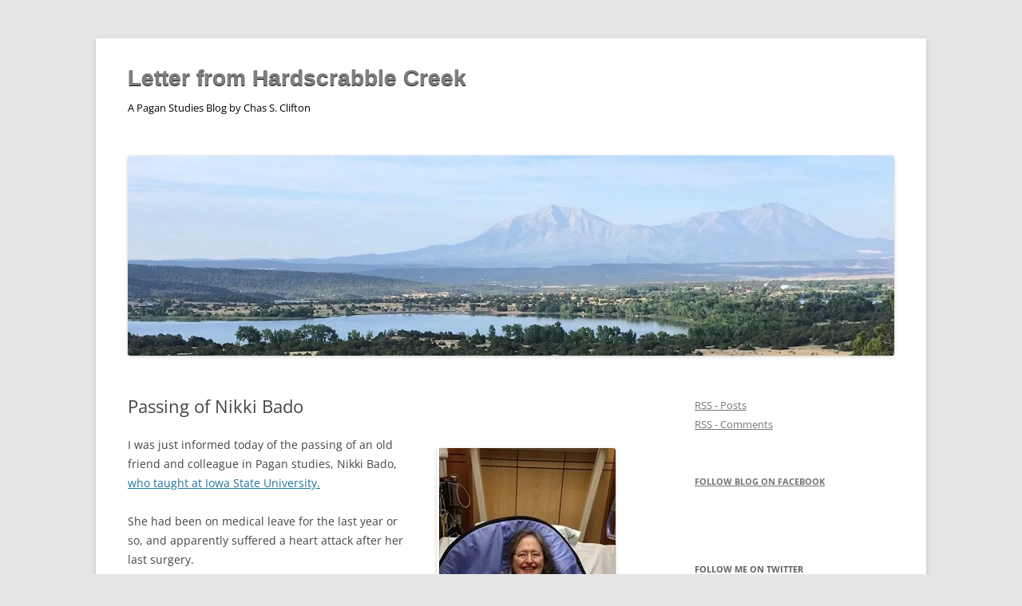

--- FILE ---
content_type: text/html; charset=UTF-8
request_url: https://blog.chasclifton.com/?p=7925
body_size: 20976
content:
<!DOCTYPE html>
<!--[if IE 7]>
<html class="ie ie7" lang="en-US">
<![endif]-->
<!--[if IE 8]>
<html class="ie ie8" lang="en-US">
<![endif]-->
<!--[if !(IE 7) & !(IE 8)]><!-->
<html lang="en-US">
<!--<![endif]-->
<head>
<meta charset="UTF-8" />
<meta name="viewport" content="width=device-width, initial-scale=1.0" />
<title>Passing of Nikki Bado | Letter from Hardscrabble Creek</title>
<link rel="profile" href="https://gmpg.org/xfn/11" />
<link rel="pingback" href="https://blog.chasclifton.com/xmlrpc.php">
<!--[if lt IE 9]>
<script src="https://blog.chasclifton.com/wp-content/themes/twentytwelve/js/html5.js?ver=3.7.0" type="text/javascript"></script>
<![endif]-->
<meta name='robots' content='max-image-preview:large' />
<!-- Jetpack Site Verification Tags -->
<meta name="google-site-verification" content="mSQ9nOmZj8QxeAVvRS1MDKwWUm573F-5Woo-6-nTxQs" />
<link rel='dns-prefetch' href='//stats.wp.com' />
<link rel='dns-prefetch' href='//v0.wordpress.com' />
<link rel='dns-prefetch' href='//widgets.wp.com' />
<link rel='dns-prefetch' href='//s0.wp.com' />
<link rel='dns-prefetch' href='//0.gravatar.com' />
<link rel='dns-prefetch' href='//1.gravatar.com' />
<link rel='dns-prefetch' href='//2.gravatar.com' />
<link rel='dns-prefetch' href='//jetpack.wordpress.com' />
<link rel='dns-prefetch' href='//public-api.wordpress.com' />
<link rel='preconnect' href='//i0.wp.com' />
<link rel='preconnect' href='//c0.wp.com' />
<link rel="alternate" type="application/rss+xml" title="Letter from Hardscrabble Creek &raquo; Feed" href="https://blog.chasclifton.com/?feed=rss2" />
<link rel="alternate" type="application/rss+xml" title="Letter from Hardscrabble Creek &raquo; Comments Feed" href="https://blog.chasclifton.com/?feed=comments-rss2" />
<link rel="alternate" type="application/rss+xml" title="Letter from Hardscrabble Creek &raquo; Passing of Nikki Bado Comments Feed" href="https://blog.chasclifton.com/?feed=rss2&#038;p=7925" />
<link rel="alternate" title="oEmbed (JSON)" type="application/json+oembed" href="https://blog.chasclifton.com/index.php?rest_route=%2Foembed%2F1.0%2Fembed&#038;url=https%3A%2F%2Fblog.chasclifton.com%2F%3Fp%3D7925" />
<link rel="alternate" title="oEmbed (XML)" type="text/xml+oembed" href="https://blog.chasclifton.com/index.php?rest_route=%2Foembed%2F1.0%2Fembed&#038;url=https%3A%2F%2Fblog.chasclifton.com%2F%3Fp%3D7925&#038;format=xml" />
<style id='wp-img-auto-sizes-contain-inline-css' type='text/css'>
img:is([sizes=auto i],[sizes^="auto," i]){contain-intrinsic-size:3000px 1500px}
/*# sourceURL=wp-img-auto-sizes-contain-inline-css */
</style>
<link rel='stylesheet' id='jetpack_related-posts-css' href='https://c0.wp.com/p/jetpack/15.4/modules/related-posts/related-posts.css' type='text/css' media='all' />
<style id='wp-emoji-styles-inline-css' type='text/css'>

	img.wp-smiley, img.emoji {
		display: inline !important;
		border: none !important;
		box-shadow: none !important;
		height: 1em !important;
		width: 1em !important;
		margin: 0 0.07em !important;
		vertical-align: -0.1em !important;
		background: none !important;
		padding: 0 !important;
	}
/*# sourceURL=wp-emoji-styles-inline-css */
</style>
<style id='wp-block-library-inline-css' type='text/css'>
:root{--wp-block-synced-color:#7a00df;--wp-block-synced-color--rgb:122,0,223;--wp-bound-block-color:var(--wp-block-synced-color);--wp-editor-canvas-background:#ddd;--wp-admin-theme-color:#007cba;--wp-admin-theme-color--rgb:0,124,186;--wp-admin-theme-color-darker-10:#006ba1;--wp-admin-theme-color-darker-10--rgb:0,107,160.5;--wp-admin-theme-color-darker-20:#005a87;--wp-admin-theme-color-darker-20--rgb:0,90,135;--wp-admin-border-width-focus:2px}@media (min-resolution:192dpi){:root{--wp-admin-border-width-focus:1.5px}}.wp-element-button{cursor:pointer}:root .has-very-light-gray-background-color{background-color:#eee}:root .has-very-dark-gray-background-color{background-color:#313131}:root .has-very-light-gray-color{color:#eee}:root .has-very-dark-gray-color{color:#313131}:root .has-vivid-green-cyan-to-vivid-cyan-blue-gradient-background{background:linear-gradient(135deg,#00d084,#0693e3)}:root .has-purple-crush-gradient-background{background:linear-gradient(135deg,#34e2e4,#4721fb 50%,#ab1dfe)}:root .has-hazy-dawn-gradient-background{background:linear-gradient(135deg,#faaca8,#dad0ec)}:root .has-subdued-olive-gradient-background{background:linear-gradient(135deg,#fafae1,#67a671)}:root .has-atomic-cream-gradient-background{background:linear-gradient(135deg,#fdd79a,#004a59)}:root .has-nightshade-gradient-background{background:linear-gradient(135deg,#330968,#31cdcf)}:root .has-midnight-gradient-background{background:linear-gradient(135deg,#020381,#2874fc)}:root{--wp--preset--font-size--normal:16px;--wp--preset--font-size--huge:42px}.has-regular-font-size{font-size:1em}.has-larger-font-size{font-size:2.625em}.has-normal-font-size{font-size:var(--wp--preset--font-size--normal)}.has-huge-font-size{font-size:var(--wp--preset--font-size--huge)}.has-text-align-center{text-align:center}.has-text-align-left{text-align:left}.has-text-align-right{text-align:right}.has-fit-text{white-space:nowrap!important}#end-resizable-editor-section{display:none}.aligncenter{clear:both}.items-justified-left{justify-content:flex-start}.items-justified-center{justify-content:center}.items-justified-right{justify-content:flex-end}.items-justified-space-between{justify-content:space-between}.screen-reader-text{border:0;clip-path:inset(50%);height:1px;margin:-1px;overflow:hidden;padding:0;position:absolute;width:1px;word-wrap:normal!important}.screen-reader-text:focus{background-color:#ddd;clip-path:none;color:#444;display:block;font-size:1em;height:auto;left:5px;line-height:normal;padding:15px 23px 14px;text-decoration:none;top:5px;width:auto;z-index:100000}html :where(.has-border-color){border-style:solid}html :where([style*=border-top-color]){border-top-style:solid}html :where([style*=border-right-color]){border-right-style:solid}html :where([style*=border-bottom-color]){border-bottom-style:solid}html :where([style*=border-left-color]){border-left-style:solid}html :where([style*=border-width]){border-style:solid}html :where([style*=border-top-width]){border-top-style:solid}html :where([style*=border-right-width]){border-right-style:solid}html :where([style*=border-bottom-width]){border-bottom-style:solid}html :where([style*=border-left-width]){border-left-style:solid}html :where(img[class*=wp-image-]){height:auto;max-width:100%}:where(figure){margin:0 0 1em}html :where(.is-position-sticky){--wp-admin--admin-bar--position-offset:var(--wp-admin--admin-bar--height,0px)}@media screen and (max-width:600px){html :where(.is-position-sticky){--wp-admin--admin-bar--position-offset:0px}}

/*# sourceURL=wp-block-library-inline-css */
</style><style id='global-styles-inline-css' type='text/css'>
:root{--wp--preset--aspect-ratio--square: 1;--wp--preset--aspect-ratio--4-3: 4/3;--wp--preset--aspect-ratio--3-4: 3/4;--wp--preset--aspect-ratio--3-2: 3/2;--wp--preset--aspect-ratio--2-3: 2/3;--wp--preset--aspect-ratio--16-9: 16/9;--wp--preset--aspect-ratio--9-16: 9/16;--wp--preset--color--black: #000000;--wp--preset--color--cyan-bluish-gray: #abb8c3;--wp--preset--color--white: #fff;--wp--preset--color--pale-pink: #f78da7;--wp--preset--color--vivid-red: #cf2e2e;--wp--preset--color--luminous-vivid-orange: #ff6900;--wp--preset--color--luminous-vivid-amber: #fcb900;--wp--preset--color--light-green-cyan: #7bdcb5;--wp--preset--color--vivid-green-cyan: #00d084;--wp--preset--color--pale-cyan-blue: #8ed1fc;--wp--preset--color--vivid-cyan-blue: #0693e3;--wp--preset--color--vivid-purple: #9b51e0;--wp--preset--color--blue: #21759b;--wp--preset--color--dark-gray: #444;--wp--preset--color--medium-gray: #9f9f9f;--wp--preset--color--light-gray: #e6e6e6;--wp--preset--gradient--vivid-cyan-blue-to-vivid-purple: linear-gradient(135deg,rgb(6,147,227) 0%,rgb(155,81,224) 100%);--wp--preset--gradient--light-green-cyan-to-vivid-green-cyan: linear-gradient(135deg,rgb(122,220,180) 0%,rgb(0,208,130) 100%);--wp--preset--gradient--luminous-vivid-amber-to-luminous-vivid-orange: linear-gradient(135deg,rgb(252,185,0) 0%,rgb(255,105,0) 100%);--wp--preset--gradient--luminous-vivid-orange-to-vivid-red: linear-gradient(135deg,rgb(255,105,0) 0%,rgb(207,46,46) 100%);--wp--preset--gradient--very-light-gray-to-cyan-bluish-gray: linear-gradient(135deg,rgb(238,238,238) 0%,rgb(169,184,195) 100%);--wp--preset--gradient--cool-to-warm-spectrum: linear-gradient(135deg,rgb(74,234,220) 0%,rgb(151,120,209) 20%,rgb(207,42,186) 40%,rgb(238,44,130) 60%,rgb(251,105,98) 80%,rgb(254,248,76) 100%);--wp--preset--gradient--blush-light-purple: linear-gradient(135deg,rgb(255,206,236) 0%,rgb(152,150,240) 100%);--wp--preset--gradient--blush-bordeaux: linear-gradient(135deg,rgb(254,205,165) 0%,rgb(254,45,45) 50%,rgb(107,0,62) 100%);--wp--preset--gradient--luminous-dusk: linear-gradient(135deg,rgb(255,203,112) 0%,rgb(199,81,192) 50%,rgb(65,88,208) 100%);--wp--preset--gradient--pale-ocean: linear-gradient(135deg,rgb(255,245,203) 0%,rgb(182,227,212) 50%,rgb(51,167,181) 100%);--wp--preset--gradient--electric-grass: linear-gradient(135deg,rgb(202,248,128) 0%,rgb(113,206,126) 100%);--wp--preset--gradient--midnight: linear-gradient(135deg,rgb(2,3,129) 0%,rgb(40,116,252) 100%);--wp--preset--font-size--small: 13px;--wp--preset--font-size--medium: 20px;--wp--preset--font-size--large: 36px;--wp--preset--font-size--x-large: 42px;--wp--preset--spacing--20: 0.44rem;--wp--preset--spacing--30: 0.67rem;--wp--preset--spacing--40: 1rem;--wp--preset--spacing--50: 1.5rem;--wp--preset--spacing--60: 2.25rem;--wp--preset--spacing--70: 3.38rem;--wp--preset--spacing--80: 5.06rem;--wp--preset--shadow--natural: 6px 6px 9px rgba(0, 0, 0, 0.2);--wp--preset--shadow--deep: 12px 12px 50px rgba(0, 0, 0, 0.4);--wp--preset--shadow--sharp: 6px 6px 0px rgba(0, 0, 0, 0.2);--wp--preset--shadow--outlined: 6px 6px 0px -3px rgb(255, 255, 255), 6px 6px rgb(0, 0, 0);--wp--preset--shadow--crisp: 6px 6px 0px rgb(0, 0, 0);}:where(.is-layout-flex){gap: 0.5em;}:where(.is-layout-grid){gap: 0.5em;}body .is-layout-flex{display: flex;}.is-layout-flex{flex-wrap: wrap;align-items: center;}.is-layout-flex > :is(*, div){margin: 0;}body .is-layout-grid{display: grid;}.is-layout-grid > :is(*, div){margin: 0;}:where(.wp-block-columns.is-layout-flex){gap: 2em;}:where(.wp-block-columns.is-layout-grid){gap: 2em;}:where(.wp-block-post-template.is-layout-flex){gap: 1.25em;}:where(.wp-block-post-template.is-layout-grid){gap: 1.25em;}.has-black-color{color: var(--wp--preset--color--black) !important;}.has-cyan-bluish-gray-color{color: var(--wp--preset--color--cyan-bluish-gray) !important;}.has-white-color{color: var(--wp--preset--color--white) !important;}.has-pale-pink-color{color: var(--wp--preset--color--pale-pink) !important;}.has-vivid-red-color{color: var(--wp--preset--color--vivid-red) !important;}.has-luminous-vivid-orange-color{color: var(--wp--preset--color--luminous-vivid-orange) !important;}.has-luminous-vivid-amber-color{color: var(--wp--preset--color--luminous-vivid-amber) !important;}.has-light-green-cyan-color{color: var(--wp--preset--color--light-green-cyan) !important;}.has-vivid-green-cyan-color{color: var(--wp--preset--color--vivid-green-cyan) !important;}.has-pale-cyan-blue-color{color: var(--wp--preset--color--pale-cyan-blue) !important;}.has-vivid-cyan-blue-color{color: var(--wp--preset--color--vivid-cyan-blue) !important;}.has-vivid-purple-color{color: var(--wp--preset--color--vivid-purple) !important;}.has-black-background-color{background-color: var(--wp--preset--color--black) !important;}.has-cyan-bluish-gray-background-color{background-color: var(--wp--preset--color--cyan-bluish-gray) !important;}.has-white-background-color{background-color: var(--wp--preset--color--white) !important;}.has-pale-pink-background-color{background-color: var(--wp--preset--color--pale-pink) !important;}.has-vivid-red-background-color{background-color: var(--wp--preset--color--vivid-red) !important;}.has-luminous-vivid-orange-background-color{background-color: var(--wp--preset--color--luminous-vivid-orange) !important;}.has-luminous-vivid-amber-background-color{background-color: var(--wp--preset--color--luminous-vivid-amber) !important;}.has-light-green-cyan-background-color{background-color: var(--wp--preset--color--light-green-cyan) !important;}.has-vivid-green-cyan-background-color{background-color: var(--wp--preset--color--vivid-green-cyan) !important;}.has-pale-cyan-blue-background-color{background-color: var(--wp--preset--color--pale-cyan-blue) !important;}.has-vivid-cyan-blue-background-color{background-color: var(--wp--preset--color--vivid-cyan-blue) !important;}.has-vivid-purple-background-color{background-color: var(--wp--preset--color--vivid-purple) !important;}.has-black-border-color{border-color: var(--wp--preset--color--black) !important;}.has-cyan-bluish-gray-border-color{border-color: var(--wp--preset--color--cyan-bluish-gray) !important;}.has-white-border-color{border-color: var(--wp--preset--color--white) !important;}.has-pale-pink-border-color{border-color: var(--wp--preset--color--pale-pink) !important;}.has-vivid-red-border-color{border-color: var(--wp--preset--color--vivid-red) !important;}.has-luminous-vivid-orange-border-color{border-color: var(--wp--preset--color--luminous-vivid-orange) !important;}.has-luminous-vivid-amber-border-color{border-color: var(--wp--preset--color--luminous-vivid-amber) !important;}.has-light-green-cyan-border-color{border-color: var(--wp--preset--color--light-green-cyan) !important;}.has-vivid-green-cyan-border-color{border-color: var(--wp--preset--color--vivid-green-cyan) !important;}.has-pale-cyan-blue-border-color{border-color: var(--wp--preset--color--pale-cyan-blue) !important;}.has-vivid-cyan-blue-border-color{border-color: var(--wp--preset--color--vivid-cyan-blue) !important;}.has-vivid-purple-border-color{border-color: var(--wp--preset--color--vivid-purple) !important;}.has-vivid-cyan-blue-to-vivid-purple-gradient-background{background: var(--wp--preset--gradient--vivid-cyan-blue-to-vivid-purple) !important;}.has-light-green-cyan-to-vivid-green-cyan-gradient-background{background: var(--wp--preset--gradient--light-green-cyan-to-vivid-green-cyan) !important;}.has-luminous-vivid-amber-to-luminous-vivid-orange-gradient-background{background: var(--wp--preset--gradient--luminous-vivid-amber-to-luminous-vivid-orange) !important;}.has-luminous-vivid-orange-to-vivid-red-gradient-background{background: var(--wp--preset--gradient--luminous-vivid-orange-to-vivid-red) !important;}.has-very-light-gray-to-cyan-bluish-gray-gradient-background{background: var(--wp--preset--gradient--very-light-gray-to-cyan-bluish-gray) !important;}.has-cool-to-warm-spectrum-gradient-background{background: var(--wp--preset--gradient--cool-to-warm-spectrum) !important;}.has-blush-light-purple-gradient-background{background: var(--wp--preset--gradient--blush-light-purple) !important;}.has-blush-bordeaux-gradient-background{background: var(--wp--preset--gradient--blush-bordeaux) !important;}.has-luminous-dusk-gradient-background{background: var(--wp--preset--gradient--luminous-dusk) !important;}.has-pale-ocean-gradient-background{background: var(--wp--preset--gradient--pale-ocean) !important;}.has-electric-grass-gradient-background{background: var(--wp--preset--gradient--electric-grass) !important;}.has-midnight-gradient-background{background: var(--wp--preset--gradient--midnight) !important;}.has-small-font-size{font-size: var(--wp--preset--font-size--small) !important;}.has-medium-font-size{font-size: var(--wp--preset--font-size--medium) !important;}.has-large-font-size{font-size: var(--wp--preset--font-size--large) !important;}.has-x-large-font-size{font-size: var(--wp--preset--font-size--x-large) !important;}
/*# sourceURL=global-styles-inline-css */
</style>

<style id='classic-theme-styles-inline-css' type='text/css'>
/*! This file is auto-generated */
.wp-block-button__link{color:#fff;background-color:#32373c;border-radius:9999px;box-shadow:none;text-decoration:none;padding:calc(.667em + 2px) calc(1.333em + 2px);font-size:1.125em}.wp-block-file__button{background:#32373c;color:#fff;text-decoration:none}
/*# sourceURL=/wp-includes/css/classic-themes.min.css */
</style>
<link rel='stylesheet' id='twentytwelve-fonts-css' href='https://blog.chasclifton.com/wp-content/themes/twentytwelve/fonts/font-open-sans.css?ver=20230328' type='text/css' media='all' />
<link rel='stylesheet' id='twentytwelve-style-css' href='https://blog.chasclifton.com/wp-content/themes/twentytwelve/style.css?ver=20250715' type='text/css' media='all' />
<link rel='stylesheet' id='twentytwelve-block-style-css' href='https://blog.chasclifton.com/wp-content/themes/twentytwelve/css/blocks.css?ver=20240812' type='text/css' media='all' />
<link rel='stylesheet' id='jetpack_likes-css' href='https://c0.wp.com/p/jetpack/15.4/modules/likes/style.css' type='text/css' media='all' />
<style id='jetpack_facebook_likebox-inline-css' type='text/css'>
.widget_facebook_likebox {
	overflow: hidden;
}

/*# sourceURL=https://blog.chasclifton.com/wp-content/plugins/jetpack/modules/widgets/facebook-likebox/style.css */
</style>
<link rel='stylesheet' id='jetpack-subscriptions-css' href='https://c0.wp.com/p/jetpack/15.4/_inc/build/subscriptions/subscriptions.min.css' type='text/css' media='all' />
<link rel='stylesheet' id='sharedaddy-css' href='https://c0.wp.com/p/jetpack/15.4/modules/sharedaddy/sharing.css' type='text/css' media='all' />
<link rel='stylesheet' id='social-logos-css' href='https://c0.wp.com/p/jetpack/15.4/_inc/social-logos/social-logos.min.css' type='text/css' media='all' />
<script type="text/javascript" id="jetpack_related-posts-js-extra">
/* <![CDATA[ */
var related_posts_js_options = {"post_heading":"h4"};
//# sourceURL=jetpack_related-posts-js-extra
/* ]]> */
</script>
<script type="text/javascript" src="https://c0.wp.com/p/jetpack/15.4/_inc/build/related-posts/related-posts.min.js" id="jetpack_related-posts-js"></script>
<script type="text/javascript" src="https://c0.wp.com/c/6.9/wp-includes/js/jquery/jquery.min.js" id="jquery-core-js"></script>
<script type="text/javascript" src="https://c0.wp.com/c/6.9/wp-includes/js/jquery/jquery-migrate.min.js" id="jquery-migrate-js"></script>
<script type="text/javascript" src="https://blog.chasclifton.com/wp-content/themes/twentytwelve/js/navigation.js?ver=20250303" id="twentytwelve-navigation-js" defer="defer" data-wp-strategy="defer"></script>
<link rel="https://api.w.org/" href="https://blog.chasclifton.com/index.php?rest_route=/" /><link rel="alternate" title="JSON" type="application/json" href="https://blog.chasclifton.com/index.php?rest_route=/wp/v2/posts/7925" /><link rel="EditURI" type="application/rsd+xml" title="RSD" href="https://blog.chasclifton.com/xmlrpc.php?rsd" />
<meta name="generator" content="WordPress 6.9" />
<link rel="canonical" href="https://blog.chasclifton.com/?p=7925" />
<link rel='shortlink' href='https://wp.me/p6xQTg-23P' />
		<style type="text/css">
						ol.footnotes>li {list-style-type:decimal;}
						ol.footnotes { color:#666666; }
ol.footnotes li { font-size:80%; }
		</style>
				<script type="text/javascript">
			var _statcounter = _statcounter || [];
			_statcounter.push({"tags": {"author": "chas"}});
		</script>
				<!-- Start of StatCounter Code -->
		<script>
			<!--
			var sc_project=12672063;
			var sc_security="fd3bf267";
					</script>
        <script type="text/javascript" src="https://www.statcounter.com/counter/counter.js" async></script>
		<noscript><div class="statcounter"><a title="web analytics" href="https://statcounter.com/"><img class="statcounter" src="https://c.statcounter.com/12672063/0/fd3bf267/0/" alt="web analytics" /></a></div></noscript>
		<!-- End of StatCounter Code -->
			<style>img#wpstats{display:none}</style>
			<style type="text/css" id="twentytwelve-header-css">
			.site-header h1 a,
		.site-header h2 {
			color: #000000;
		}
		</style>
	
<!-- Jetpack Open Graph Tags -->
<meta property="og:type" content="article" />
<meta property="og:title" content="Passing of Nikki Bado" />
<meta property="og:url" content="https://blog.chasclifton.com/?p=7925" />
<meta property="og:description" content="I was just informed today of the passing of an old friend and colleague in Pagan studies, Nikki Bado, who taught at Iowa State University. She had been on medical leave for the last year or so, and…" />
<meta property="article:published_time" content="2016-04-22T22:43:47+00:00" />
<meta property="article:modified_time" content="2016-04-23T20:42:19+00:00" />
<meta property="og:site_name" content="Letter from Hardscrabble Creek" />
<meta property="og:image" content="http://blog.chasclifton.com/wp-content/uploads/2016/04/nikki.jpg" />
<meta property="og:image:width" content="224" />
<meta property="og:image:height" content="395" />
<meta property="og:image:alt" content="nikki" />
<meta property="og:locale" content="en_US" />
<meta name="twitter:site" content="@chas_clifton" />
<meta name="twitter:text:title" content="Passing of Nikki Bado" />
<meta name="twitter:image" content="http://blog.chasclifton.com/wp-content/uploads/2016/04/nikki.jpg?w=144" />
<meta name="twitter:image:alt" content="nikki" />
<meta name="twitter:card" content="summary" />

<!-- End Jetpack Open Graph Tags -->
<link rel="icon" href="https://i0.wp.com/blog.chasclifton.com/wp-content/uploads/2017/06/cropped-datura-NPS-2.jpg?fit=32%2C32&#038;ssl=1" sizes="32x32" />
<link rel="icon" href="https://i0.wp.com/blog.chasclifton.com/wp-content/uploads/2017/06/cropped-datura-NPS-2.jpg?fit=192%2C192&#038;ssl=1" sizes="192x192" />
<link rel="apple-touch-icon" href="https://i0.wp.com/blog.chasclifton.com/wp-content/uploads/2017/06/cropped-datura-NPS-2.jpg?fit=180%2C180&#038;ssl=1" />
<meta name="msapplication-TileImage" content="https://i0.wp.com/blog.chasclifton.com/wp-content/uploads/2017/06/cropped-datura-NPS-2.jpg?fit=270%2C270&#038;ssl=1" />
		<style type="text/css" id="wp-custom-css">
			
.site-header h1.site-title a {
text-shadow: 0 1px 1px #000000;
font-family: ‘Open Sans’,sans-serif;;
font-size: 28px;
color: grey;
}		</style>
		</head>

<body class="wp-singular post-template-default single single-post postid-7925 single-format-standard wp-embed-responsive wp-theme-twentytwelve custom-font-enabled single-author">
<div id="page" class="hfeed site">
	<a class="screen-reader-text skip-link" href="#content">Skip to content</a>
	<header id="masthead" class="site-header">
		<hgroup>
					<h1 class="site-title"><a href="https://blog.chasclifton.com/" rel="home" >Letter from Hardscrabble Creek</a></h1>
			<h2 class="site-description">A Pagan Studies Blog by Chas S. Clifton</h2>
		</hgroup>

		<nav id="site-navigation" class="main-navigation">
			<button class="menu-toggle">Menu</button>
					</nav><!-- #site-navigation -->

				<a href="https://blog.chasclifton.com/"  rel="home"><img src="https://blog.chasclifton.com/wp-content/uploads/2024/09/cropped-Spanish-Peaks-fr-Lathrop-Hogback-banner-1.jpg" width="1428" height="373" alt="Letter from Hardscrabble Creek" class="header-image" srcset="https://i0.wp.com/blog.chasclifton.com/wp-content/uploads/2024/09/cropped-Spanish-Peaks-fr-Lathrop-Hogback-banner-1.jpg?w=1428&amp;ssl=1 1428w, https://i0.wp.com/blog.chasclifton.com/wp-content/uploads/2024/09/cropped-Spanish-Peaks-fr-Lathrop-Hogback-banner-1.jpg?resize=300%2C78&amp;ssl=1 300w, https://i0.wp.com/blog.chasclifton.com/wp-content/uploads/2024/09/cropped-Spanish-Peaks-fr-Lathrop-Hogback-banner-1.jpg?resize=1024%2C267&amp;ssl=1 1024w, https://i0.wp.com/blog.chasclifton.com/wp-content/uploads/2024/09/cropped-Spanish-Peaks-fr-Lathrop-Hogback-banner-1.jpg?resize=150%2C39&amp;ssl=1 150w, https://i0.wp.com/blog.chasclifton.com/wp-content/uploads/2024/09/cropped-Spanish-Peaks-fr-Lathrop-Hogback-banner-1.jpg?resize=768%2C201&amp;ssl=1 768w, https://i0.wp.com/blog.chasclifton.com/wp-content/uploads/2024/09/cropped-Spanish-Peaks-fr-Lathrop-Hogback-banner-1.jpg?resize=624%2C163&amp;ssl=1 624w, https://i0.wp.com/blog.chasclifton.com/wp-content/uploads/2024/09/cropped-Spanish-Peaks-fr-Lathrop-Hogback-banner-1.jpg?w=1250&amp;ssl=1 1250w" sizes="(max-width: 1428px) 100vw, 1428px" decoding="async" fetchpriority="high" /></a>
			</header><!-- #masthead -->

	<div id="main" class="wrapper">

	<div id="primary" class="site-content">
		<div id="content" role="main">

			
				
	<article id="post-7925" class="post-7925 post type-post status-publish format-standard hentry category-uncategorized tag-academia">
				<header class="entry-header">
			
						<h1 class="entry-title">Passing of Nikki Bado</h1>
								</header><!-- .entry-header -->

				<div class="entry-content">
			<div id="attachment_7926" style="width: 234px" class="wp-caption alignright"><a href="httphttps://www.philrs.iastate.edu/directory/nikki-bado/://"><img data-recalc-dims="1" decoding="async" aria-describedby="caption-attachment-7926" class="wp-image-7926 size-full" src="https://i0.wp.com/blog.chasclifton.com/wp-content/uploads/2016/04/nikki.jpg?resize=224%2C395&#038;ssl=1" alt="nikki" width="224" height="395" srcset="https://i0.wp.com/blog.chasclifton.com/wp-content/uploads/2016/04/nikki.jpg?w=224&amp;ssl=1 224w, https://i0.wp.com/blog.chasclifton.com/wp-content/uploads/2016/04/nikki.jpg?resize=85%2C150&amp;ssl=1 85w, https://i0.wp.com/blog.chasclifton.com/wp-content/uploads/2016/04/nikki.jpg?resize=170%2C300&amp;ssl=1 170w" sizes="(max-width: 224px) 100vw, 224px" /></a><p id="caption-attachment-7926" class="wp-caption-text">Nikki recuperating after surgery last November. Photo by Rebecca Sachs Norris on Facebook.</p></div>
<p>I was just informed today of the passing of an old friend and colleague in Pagan studies, Nikki Bado, <a href="https://www.philrs.iastate.edu/directory/nikki-bado/">who taught at Iowa State University.</a></p>
<p>She had been on medical leave for the last year or so, and apparently suffered a heart attack after her last surgery.</p>
<p>I have forgotten just when we met, but it must have been at the American Academy of Religion meeting. She helped build the Contemporary Pagan Studies Group and worked with me as a co-editor on our book series for Equinox Publishing.</p>
<p>She wrote on Paganism, religion in popular culture, Japanese religious festivals, the body in religion, and pilgrimage, among other topics.</p>
<p>Her longest work on Pagan religion was the book<em> <a href="http://www.amazon.com/gp/product/019981225X/ref=as_li_tl?ie=UTF8&amp;camp=1789&amp;creative=9325&amp;creativeASIN=019981225X&amp;linkCode=as2&amp;tag=soutrocknatub-20&amp;linkId=CCPIW5YU6JWHZGOV">Coming to the Edge of the Circle: A Wiccan Initiation Ritual. </a><img decoding="async" style="border: none !important; margin: 0px !important;" src="http://ir-na.amazon-adsystem.com/e/ir?t=soutrocknatub-20&amp;l=as2&amp;o=1&amp;a=019981225X" alt="" width="1" height="1" border="0" /></em></p>
<p>Good friend, priestess, hard-working scholar. She will be missed.</p>
<p>&nbsp;</p>
<div class="sharedaddy sd-sharing-enabled"><div class="robots-nocontent sd-block sd-social sd-social-icon-text sd-sharing"><h3 class="sd-title">Share this:</h3><div class="sd-content"><ul><li class="share-email"><a rel="nofollow noopener noreferrer"
				data-shared="sharing-email-7925"
				class="share-email sd-button share-icon"
				href="mailto:?subject=%5BShared%20Post%5D%20Passing%20of%20Nikki%20Bado&#038;body=https%3A%2F%2Fblog.chasclifton.com%2F%3Fp%3D7925&#038;share=email"
				target="_blank"
				aria-labelledby="sharing-email-7925"
				data-email-share-error-title="Do you have email set up?" data-email-share-error-text="If you&#039;re having problems sharing via email, you might not have email set up for your browser. You may need to create a new email yourself." data-email-share-nonce="98f8273343" data-email-share-track-url="https://blog.chasclifton.com/?p=7925&amp;share=email">
				<span id="sharing-email-7925" hidden>Click to email a link to a friend (Opens in new window)</span>
				<span>Email</span>
			</a></li><li class="share-print"><a rel="nofollow noopener noreferrer"
				data-shared="sharing-print-7925"
				class="share-print sd-button share-icon"
				href="https://blog.chasclifton.com/?p=7925#print&#038;share=print"
				target="_blank"
				aria-labelledby="sharing-print-7925"
				>
				<span id="sharing-print-7925" hidden>Click to print (Opens in new window)</span>
				<span>Print</span>
			</a></li><li class="share-facebook"><a rel="nofollow noopener noreferrer"
				data-shared="sharing-facebook-7925"
				class="share-facebook sd-button share-icon"
				href="https://blog.chasclifton.com/?p=7925&#038;share=facebook"
				target="_blank"
				aria-labelledby="sharing-facebook-7925"
				>
				<span id="sharing-facebook-7925" hidden>Click to share on Facebook (Opens in new window)</span>
				<span>Facebook</span>
			</a></li><li class="share-jetpack-whatsapp"><a rel="nofollow noopener noreferrer"
				data-shared="sharing-whatsapp-7925"
				class="share-jetpack-whatsapp sd-button share-icon"
				href="https://blog.chasclifton.com/?p=7925&#038;share=jetpack-whatsapp"
				target="_blank"
				aria-labelledby="sharing-whatsapp-7925"
				>
				<span id="sharing-whatsapp-7925" hidden>Click to share on WhatsApp (Opens in new window)</span>
				<span>WhatsApp</span>
			</a></li><li class="share-linkedin"><a rel="nofollow noopener noreferrer"
				data-shared="sharing-linkedin-7925"
				class="share-linkedin sd-button share-icon"
				href="https://blog.chasclifton.com/?p=7925&#038;share=linkedin"
				target="_blank"
				aria-labelledby="sharing-linkedin-7925"
				>
				<span id="sharing-linkedin-7925" hidden>Click to share on LinkedIn (Opens in new window)</span>
				<span>LinkedIn</span>
			</a></li><li class="share-reddit"><a rel="nofollow noopener noreferrer"
				data-shared="sharing-reddit-7925"
				class="share-reddit sd-button share-icon"
				href="https://blog.chasclifton.com/?p=7925&#038;share=reddit"
				target="_blank"
				aria-labelledby="sharing-reddit-7925"
				>
				<span id="sharing-reddit-7925" hidden>Click to share on Reddit (Opens in new window)</span>
				<span>Reddit</span>
			</a></li><li class="share-twitter"><a rel="nofollow noopener noreferrer"
				data-shared="sharing-twitter-7925"
				class="share-twitter sd-button share-icon"
				href="https://blog.chasclifton.com/?p=7925&#038;share=twitter"
				target="_blank"
				aria-labelledby="sharing-twitter-7925"
				>
				<span id="sharing-twitter-7925" hidden>Click to share on X (Opens in new window)</span>
				<span>X</span>
			</a></li><li class="share-pocket"><a rel="nofollow noopener noreferrer"
				data-shared="sharing-pocket-7925"
				class="share-pocket sd-button share-icon"
				href="https://blog.chasclifton.com/?p=7925&#038;share=pocket"
				target="_blank"
				aria-labelledby="sharing-pocket-7925"
				>
				<span id="sharing-pocket-7925" hidden>Click to share on Pocket (Opens in new window)</span>
				<span>Pocket</span>
			</a></li><li class="share-pinterest"><a rel="nofollow noopener noreferrer"
				data-shared="sharing-pinterest-7925"
				class="share-pinterest sd-button share-icon"
				href="https://blog.chasclifton.com/?p=7925&#038;share=pinterest"
				target="_blank"
				aria-labelledby="sharing-pinterest-7925"
				>
				<span id="sharing-pinterest-7925" hidden>Click to share on Pinterest (Opens in new window)</span>
				<span>Pinterest</span>
			</a></li><li class="share-tumblr"><a rel="nofollow noopener noreferrer"
				data-shared="sharing-tumblr-7925"
				class="share-tumblr sd-button share-icon"
				href="https://blog.chasclifton.com/?p=7925&#038;share=tumblr"
				target="_blank"
				aria-labelledby="sharing-tumblr-7925"
				>
				<span id="sharing-tumblr-7925" hidden>Click to share on Tumblr (Opens in new window)</span>
				<span>Tumblr</span>
			</a></li><li class="share-telegram"><a rel="nofollow noopener noreferrer"
				data-shared="sharing-telegram-7925"
				class="share-telegram sd-button share-icon"
				href="https://blog.chasclifton.com/?p=7925&#038;share=telegram"
				target="_blank"
				aria-labelledby="sharing-telegram-7925"
				>
				<span id="sharing-telegram-7925" hidden>Click to share on Telegram (Opens in new window)</span>
				<span>Telegram</span>
			</a></li><li class="share-end"></li></ul></div></div></div><div class='sharedaddy sd-block sd-like jetpack-likes-widget-wrapper jetpack-likes-widget-unloaded' id='like-post-wrapper-96726154-7925-696c32fe70732' data-src='https://widgets.wp.com/likes/?ver=15.4#blog_id=96726154&amp;post_id=7925&amp;origin=blog.chasclifton.com&amp;obj_id=96726154-7925-696c32fe70732' data-name='like-post-frame-96726154-7925-696c32fe70732' data-title='Like or Reblog'><h3 class="sd-title">Like this:</h3><div class='likes-widget-placeholder post-likes-widget-placeholder' style='height: 55px;'><span class='button'><span>Like</span></span> <span class="loading">Loading...</span></div><span class='sd-text-color'></span><a class='sd-link-color'></a></div>
<div id='jp-relatedposts' class='jp-relatedposts' >
	<h3 class="jp-relatedposts-headline"><em>Related</em></h3>
</div>					</div><!-- .entry-content -->
		
		<footer class="entry-meta">
			This entry was posted in <a href="https://blog.chasclifton.com/?cat=1" rel="category">Uncategorized</a> and tagged <a href="https://blog.chasclifton.com/?tag=academia" rel="tag">academia</a> on <a href="https://blog.chasclifton.com/?p=7925" title="4:43 PM" rel="bookmark"><time class="entry-date" datetime="2016-04-22T16:43:47-06:00">April 22, 2016</time></a><span class="by-author"> by <span class="author vcard"><a class="url fn n" href="https://blog.chasclifton.com/?author=1" title="View all posts by Chas S. Clifton" rel="author">Chas S. Clifton</a></span></span>.								</footer><!-- .entry-meta -->
	</article><!-- #post -->

				<nav class="nav-single">
					<h3 class="assistive-text">Post navigation</h3>
					<span class="nav-previous"><a href="https://blog.chasclifton.com/?p=7919" rel="prev"><span class="meta-nav">&larr;</span> &#8220;Religion Watch&#8221; Available Online, Open Access</a></span>
					<span class="nav-next"><a href="https://blog.chasclifton.com/?p=7932" rel="next">Assessing a New Book on Jesus&#8217; Wife <span class="meta-nav">&rarr;</span></a></span>
				</nav><!-- .nav-single -->

				
<div id="comments" class="comments-area">

	
			<h2 class="comments-title">
			6 thoughts on &ldquo;<span>Passing of Nikki Bado</span>&rdquo;		</h2>

		<ol class="commentlist">
					<li class="comment even thread-even depth-1" id="li-comment-26861">
		<article id="comment-26861" class="comment">
			<header class="comment-meta comment-author vcard">
				<img alt='' src='https://secure.gravatar.com/avatar/87a3af7aed8f75428d8db5dfeef06010ec626248bd29de572ba53dbeaaebd139?s=44&#038;d=identicon&#038;r=pg' srcset='https://secure.gravatar.com/avatar/87a3af7aed8f75428d8db5dfeef06010ec626248bd29de572ba53dbeaaebd139?s=88&#038;d=identicon&#038;r=pg 2x' class='avatar avatar-44 photo' height='44' width='44' loading='lazy' decoding='async'/><cite><b class="fn">Rachel Lindsay</b> </cite><a href="https://blog.chasclifton.com/?p=7925#comment-26861"><time datetime="2016-04-23T04:46:35-06:00">April 23, 2016 at 4:46 AM</time></a>				</header><!-- .comment-meta -->

				
				
				<section class="comment-content comment">
				<p>I am sorry to hear of this, and I found her book very insightful.</p>
<div class='jetpack-comment-likes-widget-wrapper jetpack-likes-widget-unloaded' id='like-comment-wrapper-96726154-26861-696c32fe74ed2' data-src='https://widgets.wp.com/likes/#blog_id=96726154&amp;comment_id=26861&amp;origin=blog.chasclifton.com&amp;obj_id=96726154-26861-696c32fe74ed2' data-name='like-comment-frame-96726154-26861-696c32fe74ed2'>
<div class='likes-widget-placeholder comment-likes-widget-placeholder comment-likes'><span class='loading'>Loading...</span></div>
<div class='comment-likes-widget jetpack-likes-widget comment-likes'><span class='comment-like-feedback'></span><span class='sd-text-color'></span><a class='sd-link-color'></a></div>
</div>
								</section><!-- .comment-content -->

				<div class="reply">
								</div><!-- .reply -->
			</article><!-- #comment-## -->
				</li><!-- #comment-## -->
		<li class="comment odd alt thread-odd thread-alt depth-1" id="li-comment-26862">
		<article id="comment-26862" class="comment">
			<header class="comment-meta comment-author vcard">
				<img alt='' src='https://secure.gravatar.com/avatar/595f8982bc1ff14b562e8bec008d2be2927b0f74bd9254221c36486f4b7338c8?s=44&#038;d=identicon&#038;r=pg' srcset='https://secure.gravatar.com/avatar/595f8982bc1ff14b562e8bec008d2be2927b0f74bd9254221c36486f4b7338c8?s=88&#038;d=identicon&#038;r=pg 2x' class='avatar avatar-44 photo' height='44' width='44' loading='lazy' decoding='async'/><cite><b class="fn"><a href="http://www.michaelyork.co.uk" class="url" rel="ugc external nofollow">Michael</a></b> </cite><a href="https://blog.chasclifton.com/?p=7925#comment-26862"><time datetime="2016-04-23T05:02:35-06:00">April 23, 2016 at 5:02 AM</time></a>				</header><!-- .comment-meta -->

				
				
				<section class="comment-content comment">
				<p>This is most shocking news. I thought Nikki had been progressing well. I suppose we never know ahead when any of our numbers are up. Nikki was a most fine and engaging scholar and just a nice person as well. Great sense of humour too &#8211; increasingly a rare quality. She will be missed. Prayers and wishes now for a joyous and disability-free entry into Summerland!</p>
<div class='jetpack-comment-likes-widget-wrapper jetpack-likes-widget-unloaded' id='like-comment-wrapper-96726154-26862-696c32fe756d1' data-src='https://widgets.wp.com/likes/#blog_id=96726154&amp;comment_id=26862&amp;origin=blog.chasclifton.com&amp;obj_id=96726154-26862-696c32fe756d1' data-name='like-comment-frame-96726154-26862-696c32fe756d1'>
<div class='likes-widget-placeholder comment-likes-widget-placeholder comment-likes'><span class='loading'>Loading...</span></div>
<div class='comment-likes-widget jetpack-likes-widget comment-likes'><span class='comment-like-feedback'></span><span class='sd-text-color'></span><a class='sd-link-color'></a></div>
</div>
								</section><!-- .comment-content -->

				<div class="reply">
								</div><!-- .reply -->
			</article><!-- #comment-## -->
				</li><!-- #comment-## -->
		<li class="comment even thread-even depth-1" id="li-comment-26863">
		<article id="comment-26863" class="comment">
			<header class="comment-meta comment-author vcard">
				<img alt='' src='https://secure.gravatar.com/avatar/fbf7c508903b9fbe1e49b9bc1d2e438316baabb7ef23408f9e7466eb828ef917?s=44&#038;d=identicon&#038;r=pg' srcset='https://secure.gravatar.com/avatar/fbf7c508903b9fbe1e49b9bc1d2e438316baabb7ef23408f9e7466eb828ef917?s=88&#038;d=identicon&#038;r=pg 2x' class='avatar avatar-44 photo' height='44' width='44' loading='lazy' decoding='async'/><cite><b class="fn"><a href="http://nonoriginalrants.blogspot.com" class="url" rel="ugc external nofollow">MC</a></b> </cite><a href="https://blog.chasclifton.com/?p=7925#comment-26863"><time datetime="2016-04-23T20:35:13-06:00">April 23, 2016 at 8:35 PM</time></a>				</header><!-- .comment-meta -->

				
				
				<section class="comment-content comment">
				<p>I&#8217;m really sorry to hear about this.  Nikki was a really nice person; smart and funny.</p>
<div class='jetpack-comment-likes-widget-wrapper jetpack-likes-widget-unloaded' id='like-comment-wrapper-96726154-26863-696c32fe75c7e' data-src='https://widgets.wp.com/likes/#blog_id=96726154&amp;comment_id=26863&amp;origin=blog.chasclifton.com&amp;obj_id=96726154-26863-696c32fe75c7e' data-name='like-comment-frame-96726154-26863-696c32fe75c7e'>
<div class='likes-widget-placeholder comment-likes-widget-placeholder comment-likes'><span class='loading'>Loading...</span></div>
<div class='comment-likes-widget jetpack-likes-widget comment-likes'><span class='comment-like-feedback'></span><span class='sd-text-color'></span><a class='sd-link-color'></a></div>
</div>
								</section><!-- .comment-content -->

				<div class="reply">
								</div><!-- .reply -->
			</article><!-- #comment-## -->
				</li><!-- #comment-## -->
		<li class="comment odd alt thread-odd thread-alt depth-1" id="li-comment-26864">
		<article id="comment-26864" class="comment">
			<header class="comment-meta comment-author vcard">
				<img alt='' src='https://secure.gravatar.com/avatar/8ff59369f5d05b59852ab416b997fe4ada0ab60c8ed3cd3b94dfc07838a923b8?s=44&#038;d=identicon&#038;r=pg' srcset='https://secure.gravatar.com/avatar/8ff59369f5d05b59852ab416b997fe4ada0ab60c8ed3cd3b94dfc07838a923b8?s=88&#038;d=identicon&#038;r=pg 2x' class='avatar avatar-44 photo' height='44' width='44' loading='lazy' decoding='async'/><cite><b class="fn">Christine</b> </cite><a href="https://blog.chasclifton.com/?p=7925#comment-26864"><time datetime="2016-04-23T21:11:29-06:00">April 23, 2016 at 9:11 PM</time></a>				</header><!-- .comment-meta -->

				
				
				<section class="comment-content comment">
				<p>You were an amazing person Nikki. I&#8217;m so sad to hear about your passing. Nikki was just a good person. I enjoyed all of our all night talks about religion and life.</p>
<div class='jetpack-comment-likes-widget-wrapper jetpack-likes-widget-unloaded' id='like-comment-wrapper-96726154-26864-696c32fe7622c' data-src='https://widgets.wp.com/likes/#blog_id=96726154&amp;comment_id=26864&amp;origin=blog.chasclifton.com&amp;obj_id=96726154-26864-696c32fe7622c' data-name='like-comment-frame-96726154-26864-696c32fe7622c'>
<div class='likes-widget-placeholder comment-likes-widget-placeholder comment-likes'><span class='loading'>Loading...</span></div>
<div class='comment-likes-widget jetpack-likes-widget comment-likes'><span class='comment-like-feedback'></span><span class='sd-text-color'></span><a class='sd-link-color'></a></div>
</div>
								</section><!-- .comment-content -->

				<div class="reply">
								</div><!-- .reply -->
			</article><!-- #comment-## -->
				</li><!-- #comment-## -->
		<li class="comment even thread-even depth-1" id="li-comment-26865">
		<article id="comment-26865" class="comment">
			<header class="comment-meta comment-author vcard">
				<img alt='' src='https://secure.gravatar.com/avatar/ad01bc069e4c73e2ee042094a67834940b8d8b41f86d084e15b12cd24db61e81?s=44&#038;d=identicon&#038;r=pg' srcset='https://secure.gravatar.com/avatar/ad01bc069e4c73e2ee042094a67834940b8d8b41f86d084e15b12cd24db61e81?s=88&#038;d=identicon&#038;r=pg 2x' class='avatar avatar-44 photo' height='44' width='44' loading='lazy' decoding='async'/><cite><b class="fn">Robert Baum</b> </cite><a href="https://blog.chasclifton.com/?p=7925#comment-26865"><time datetime="2016-04-24T11:08:54-06:00">April 24, 2016 at 11:08 AM</time></a>				</header><!-- .comment-meta -->

				
				
				<section class="comment-content comment">
				<p>She was so generous with others at least in part because she had to do so much on her own, putting herself through college and graduate school.  She came to academe relatively late in her life, but made a profound impact.  I will miss her as a dear friend and colleague.</p>
<div class='jetpack-comment-likes-widget-wrapper jetpack-likes-widget-unloaded' id='like-comment-wrapper-96726154-26865-696c32fe76753' data-src='https://widgets.wp.com/likes/#blog_id=96726154&amp;comment_id=26865&amp;origin=blog.chasclifton.com&amp;obj_id=96726154-26865-696c32fe76753' data-name='like-comment-frame-96726154-26865-696c32fe76753'>
<div class='likes-widget-placeholder comment-likes-widget-placeholder comment-likes'><span class='loading'>Loading...</span></div>
<div class='comment-likes-widget jetpack-likes-widget comment-likes'><span class='comment-like-feedback'></span><span class='sd-text-color'></span><a class='sd-link-color'></a></div>
</div>
								</section><!-- .comment-content -->

				<div class="reply">
								</div><!-- .reply -->
			</article><!-- #comment-## -->
				</li><!-- #comment-## -->
		<li class="comment odd alt thread-odd thread-alt depth-1" id="li-comment-26878">
		<article id="comment-26878" class="comment">
			<header class="comment-meta comment-author vcard">
				<img alt='' src='https://secure.gravatar.com/avatar/633d0f57eea5196fd5c696c15df90de793d82e9d6e7c9da0704654fa68091048?s=44&#038;d=identicon&#038;r=pg' srcset='https://secure.gravatar.com/avatar/633d0f57eea5196fd5c696c15df90de793d82e9d6e7c9da0704654fa68091048?s=88&#038;d=identicon&#038;r=pg 2x' class='avatar avatar-44 photo' height='44' width='44' loading='lazy' decoding='async'/><cite><b class="fn">Bekki Shining Bearheart</b> </cite><a href="https://blog.chasclifton.com/?p=7925#comment-26878"><time datetime="2016-04-30T07:32:57-06:00">April 30, 2016 at 7:32 AM</time></a>				</header><!-- .comment-meta -->

				
				
				<section class="comment-content comment">
				<p>I am surprised that no one has mentioned her interest in shamanism&#8211; she worked for a long time with the noted scholar Felicitas Goodman, author of &#8220;Where Spirits Ride the Wind&#8221;, who was one of her mentors. I remember her best from undergrad days in the 70s in Athens Ohio (Ohio University), where we had long conversations about astrology. However, years later, she taught Felicitas&#8217; shamanic postures at Starwood Festival, while Felicitas was still researching her theories, and was deeply involved in a a trance journey group Felicitas ran at Ohio State University. I believe she thought of this shamanic work as part of her Pagan path. Nikki gave me my introduction to Felicitas&#8217; work. She was a brilliant woman with a wide-ranging intellectual curiosity. I found her inspiring and wise, even back in those days.</p>
<div class='jetpack-comment-likes-widget-wrapper jetpack-likes-widget-unloaded' id='like-comment-wrapper-96726154-26878-696c32fe76c93' data-src='https://widgets.wp.com/likes/#blog_id=96726154&amp;comment_id=26878&amp;origin=blog.chasclifton.com&amp;obj_id=96726154-26878-696c32fe76c93' data-name='like-comment-frame-96726154-26878-696c32fe76c93'>
<div class='likes-widget-placeholder comment-likes-widget-placeholder comment-likes'><span class='loading'>Loading...</span></div>
<div class='comment-likes-widget jetpack-likes-widget comment-likes'><span class='comment-like-feedback'></span><span class='sd-text-color'></span><a class='sd-link-color'></a></div>
</div>
								</section><!-- .comment-content -->

				<div class="reply">
								</div><!-- .reply -->
			</article><!-- #comment-## -->
				</li><!-- #comment-## -->
		</ol><!-- .commentlist -->

		
				<p class="nocomments">Comments are closed.</p>
		
	
	
</div><!-- #comments .comments-area -->

			
		</div><!-- #content -->
	</div><!-- #primary -->


			<div id="secondary" class="widget-area" role="complementary">
			<aside id="rss_links-3" class="widget widget_rss_links"><ul><li><a target="_self" href="https://blog.chasclifton.com/?feed=rss2" title="Subscribe to posts">RSS - Posts</a></li><li><a target="_self" href="https://blog.chasclifton.com/?feed=comments-rss2" title="Subscribe to comments">RSS - Comments</a></li></ul>
</aside><aside id="facebook-likebox-3" class="widget widget_facebook_likebox"><h3 class="widget-title"><a href="https://www.facebook.com/hardscrabblecreek">Follow Blog on Facebook</a></h3>		<div id="fb-root"></div>
		<div class="fb-page" data-href="https://www.facebook.com/hardscrabblecreek" data-width="340"  data-height="130" data-hide-cover="true" data-show-facepile="false" data-tabs="false" data-hide-cta="false" data-small-header="true">
		<div class="fb-xfbml-parse-ignore"><blockquote cite="https://www.facebook.com/hardscrabblecreek"><a href="https://www.facebook.com/hardscrabblecreek">Follow Blog on Facebook</a></blockquote></div>
		</div>
		</aside><aside id="custom_html-5" class="widget_text widget widget_custom_html"><h3 class="widget-title">Follow me on Twitter</h3><div class="textwidget custom-html-widget"><a href="https://twitter.com/chas_clifton?ref_src=twsrc%5Etfw" class="twitter-follow-button" data-show-count="false">Follow @chas_clifton</a><script async src="https://platform.twitter.com/widgets.js" charset="utf-8"></script>
<a href="https://twitter.com/intent/tweet?screen_name=chas_clifton&ref_src=twsrc%5Etfw" class="twitter-mention-button" data-show-count="false">Tweet to @chas_clifton</a><script async src="https://platform.twitter.com/widgets.js" charset="utf-8"></script></div></aside><aside id="blog_subscription-2" class="widget widget_blog_subscription jetpack_subscription_widget"><h3 class="widget-title">Subscribe to Blog via Email</h3>
			<div class="wp-block-jetpack-subscriptions__container">
			<form action="#" method="post" accept-charset="utf-8" id="subscribe-blog-blog_subscription-2"
				data-blog="96726154"
				data-post_access_level="everybody" >
									<div id="subscribe-text"><p>Enter your email address to subscribe to this blog (free) and receive notifications of new posts by email. </p>
</div>
										<p id="subscribe-email">
						<label id="jetpack-subscribe-label"
							class="screen-reader-text"
							for="subscribe-field-blog_subscription-2">
							Email Address						</label>
						<input type="email" name="email" autocomplete="email" required="required"
																					value=""
							id="subscribe-field-blog_subscription-2"
							placeholder="Email Address"
						/>
					</p>

					<p id="subscribe-submit"
											>
						<input type="hidden" name="action" value="subscribe"/>
						<input type="hidden" name="source" value="https://blog.chasclifton.com/?p=7925"/>
						<input type="hidden" name="sub-type" value="widget"/>
						<input type="hidden" name="redirect_fragment" value="subscribe-blog-blog_subscription-2"/>
						<input type="hidden" id="_wpnonce" name="_wpnonce" value="39c3425155" /><input type="hidden" name="_wp_http_referer" value="/?p=7925" />						<button type="submit"
															class="wp-block-button__link"
																					name="jetpack_subscriptions_widget"
						>
							Subscribe						</button>
					</p>
							</form>
							<div class="wp-block-jetpack-subscriptions__subscount">
					Join 216 other subscribers				</div>
						</div>
			
</aside><aside id="custom_html-4" class="widget_text widget widget_custom_html"><h3 class="widget-title">Amazon Affiliate Notice</h3><div class="textwidget custom-html-widget">As an Amazon Associate I earn from qualifying purchases. Please consider purchasing from the links here and help me to pay my hosting fees. Thanks!</div></aside><aside id="linkcat-110" class="widget widget_links"><h3 class="widget-title">Academics</h3>
	<ul class='xoxo blogroll'>
<li><a href="http://www.academia.edu/" title="Share research" target="_blank">Academia.edu</a></li>
<li><a href="http://allthingslinguistic.com/" title="A daily blog about all things linguistic by Gretchen McCulloch" target="_blank">All Things Linguistic (Gretchen McCulloch)</a></li>
<li><a href="https://anthrodendum.org/" title="A blog about sociocultural anthropology" target="_blank">Anthro{dendum}</a></li>
<li><a href="https://ccwe.wordpress.com/" title="Research, Reviews, Conferences" target="_blank">Cambridge Center for the Study of Western Esotercism</a></li>
<li><a href="http://correspondencesjournal.com/" title="An online journal for the study of Western esotericism" target="_blank">Correspondences: Western Esotericism</a></li>
<li><a href="https://www.thefire.org/newsdesk/" title="Foundation for Individual Rights in Education" target="_blank">FIRE (Foundation for Individual Rights in Education)</a></li>
<li><a href="http://religion.ua.edu/blog/" target="_blank">Studying Religion in Culture</a></li>
<li><a href="http://thesiswhisperer.com/" title="Just like the horse whisperer – but with more pages" target="_blank">Thesis Whisperer (Inger Mewburn)</a></li>
<li><a href="https://traditionalistblog.blogspot.com/" title="A Blog for the study of Traditionalism and the Traditionalists" target="_blank">Traditionalists (Mark Sedgwick)</a></li>
<li><a href="http://www.wordorigins.org/" target="_blank">Word Origins (Dave Wilton)</a></li>
<li><a href="https://wrldrels.org/" title="The mission of the WRSP is to provide objective, reliable and comprehensive information about the world’s diverse array of religious and spiritual groups." target="_blank">World Religions and Spirituality</a></li>

	</ul>
</aside>
<aside id="linkcat-194" class="widget widget_links"><h3 class="widget-title">Books &amp; Publishing</h3>
	<ul class='xoxo blogroll'>
<li><a href="http://library.hrmtc.com/" title="Faint gibbering heard from somewhere near the restricted stacks" target="_blank">Hermetic Library Blog</a></li>
<li><a href="http://pubrants.blogspot.com/" title="A VERY NICE LITERARY AGENT INDULGES IN POLITE RANTS ABOUT QUERIES, WRITERS, AND THE PUBLISHING INDUSTRY" target="_blank">Pub Rants (Kristin Nelson)</a></li>
<li><a href="http://scholarlykitchen.sspnet.org/" title="Society for Scholarly Publishing" target="_blank">Scholarly Kitchen (Society for Scholarly Publishing)</a></li>
<li><a href="https://www.subversivecopyeditor.com/blog/" title="Helping writers and editors on behalf of the reader " target="_blank">Subversive Copy Editor (Carol Saller)</a></li>

	</ul>
</aside>
<aside id="linkcat-168" class="widget widget_links"><h3 class="widget-title">Classics</h3>
	<ul class='xoxo blogroll'>
<li><a href="http://classicalwisdom.com/" title="Ancient wisdom for modern minds" target="_blank">Classical Wisdom Weekly</a></li>
<li><a href="http://rogueclassicism.com/" title="A blog about ancient Greece and Rome" target="_blank">Rogue Classicism (David Meadows)</a></li>
<li><a href="http://ancientimes.blogspot.com/" title="An online magazine about current archaeology and classical research into the lives of inhabitants of the Roman Empire and Byzantium" target="_blank">Roman Times (Mary Harrsch)</a></li>

	</ul>
</aside>
<aside id="linkcat-111" class="widget widget_links"><h3 class="widget-title">Culture, Politics &amp; Place</h3>
	<ul class='xoxo blogroll'>
<li><a href="http://www.aldaily.com/" title="A service of the Chronicle of Higher Education" target="_blank">Arts &amp; Letters Daily</a></li>
<li><a href="http://www.adrianharris.org/blog/" title="Adventures beyond the skin-bag" target="_blank">BodyMind Place (Adrian Harris)</a></li>
<li><a href="https://www.dailygrail.com/" title="Science, magic, myth, and history" target="_blank">Daily Grail</a></li>
<li><a href="https://dark-mountain.net/" title="Walking away from the stories that our societies like to tell themselves" target="_blank">Dark Mountain Project (Paul Kingsnorth &amp; others)</a></li>
<li><a href="https://dreamflesh.com/" title="embodiment, depth psychology, new materialism, psychedelic consciousness, metaphor and literalism, ecopsychology, myth and narrative, big history, renegade spiritualities, healing, sexuality, queer ecology, alchemy, hunter-gatherer culture, socio-psycholo" target="_blank">Dream Flesh (Gyrus &amp; others)</a></li>
<li><a href="https://hedgehogreview.com/" title="Critical Reflections on Contemporary Culture" target="_blank">Hedgehog Review</a></li>
<li><a href="http://koenraadelst.blogspot.com/" target="_blank">Koenraad Elst</a></li>
<li><a href="http://www.languagehat.com/" target="_blank">Language Hat</a></li>
<li><a href="http://www.odiousandpeculiar.blogspot.com/" target="_blank">Odious and Peculiar</a></li>
<li><a href="http://thepoliticalpagan.blogspot.com/" title="Comments on both Paganism and politics in the United States, from a leftist-liberal point of view" target="_blank">Political Pagan (Michael Strmiska)</a></li>
<li><a href="http://realitysandwich.com/" title="Evolving consciousness, bite by bite" target="_blank">Reality Sandwich</a></li>
<li><a href="http://sacredmattersmagazine.com/" title="Religious Currents in Culture" target="_blank">Sacred Matters Magazine</a></li>
<li><a href="http://natureblog.blogspot.com" title="Where nature meets culture—plus dogs, environmental news, and writing with a Southern Rockies perspective" target="_blank">Southern Rockies Nature Blog</a></li>
<li><a href="http://techgnosis.com" rel="acquaintance met" title="Erik Davis&#8217;s online journal" target="_blank">Techgnosis (Erik Davis)</a></li>
<li><a href="https://thebiggeststudy.blogspot.com/" title="Fairy studies" target="_blank">The Big Study</a></li>

	</ul>
</aside>
<aside id="linkcat-193" class="widget widget_links"><h3 class="widget-title">Dreaming</h3>
	<ul class='xoxo blogroll'>
<li><a href="http://dreamstudies.org/blog-page/" title="Dreaming, Consciousness, Imagination" target="_blank">Dream Studies</a></li>
<li><a href="http://www.mossdreams.blogspot.com/" target="_blank">Robert Moss on Dreaming</a></li>

	</ul>
</aside>
<aside id="linkcat-2" class="widget widget_links"><h3 class="widget-title">Pagan Bloggers</h3>
	<ul class='xoxo blogroll'>
<li><a href="http://www.patheos.com/blogs/tempest/" target="_blank">A Modern Traditional Witch (Laura Tempest Zakroff)</a></li>
<li><a href="http://www.patheos.com/blogs/agora/" title="The Central Hub of the Patheos Pagan Channel" target="_blank">Agora</a></li>
<li><a href="http://ethandoylewhite.blogspot.co.uk/" title="A Londoner&#8217;s musings on archaeology, history and Paganism Old and New" target="_blank">Albion Calling (Ethan Doyle White)</a></li>
<li><a href="https://banefolk.com/articles/" title="  The bane folk are those who feel the mysterious draw to these poisonous herbs and work with them closely in gardening, medicine making, sacred herbalism, and spiritual ceremonies." target="_blank">Bane Folk (Sarah Anne Lawless)</a></li>
<li><a href="https://deadbutdreaming.wordpress.com/" title="Otherworldly things" target="_blank">Dead But Dreaming (Neil Rushton)</a></li>
<li><a href="https://thedionysiannaturalist.blogspot.com/" title="Exploring the intersections of science and religion in a time of environmental crisis" target="_blank">Dionysian Naturalist (Wayne Martin Mellinger)</a></li>
<li><a href="https://druidlife.wordpress.com/" title="Druidry, Paganism, Creativity, Hope" target="_blank">Druid Life (Nimue Brown &amp; David Bridger)</a></li>
<li><a href="https://www.ecosophia.net/" title="Toward an ecological spirituality" target="_blank">Ecosophia (John Michael Greer)</a></li>
<li><a href="http://enfolding.org/" title="Tantra, Queer Theory, Gender, History, Occult Practice " target="_blank">Enfolding (Phil Hine)</a></li>
<li><a href="http://krasskova.wordpress.com/" target="_blank">Gangleri&#039;s Grove (Galina Krasskova )</a></li>
<li><a href="https://godsrbored.blogspot.com/" title="Politics and Religion for Those Longing to be Left Behind" target="_blank">Gods Are Bored, The (Anne Johnson)</a></li>
<li><a href="http://hecatedemeter.wordpress.com/" title="Undermining the Patriarchy Every Chance I Get. And I Get a Lot of Chances" target="_blank">Hecate Demeter</a></li>
<li><a href="https://kallistiessays.wordpress.com/" title="Essays on polytheism, minimalism, and everything in between" target="_blank">Kallisti</a></li>
<li><a href="https://lairbhan.blogspot.com/" title="Reflections on the Déithe and an-déithe, living Paganism in a modern world, and devotion to the Daoine Maithe" target="_blank">Living Liminally (Morgan Daimler)</a></li>
<li><a href="https://www.patheos.com/blogs/modernwitch/" title="The very best in witchcraft, the occult, and mysticism " target="_blank">Modern Witch (Group Blog)</a></li>
<li><a href="http://naturalpagans.com/" title="Pagan bloggers with naturalistic worldviews" target="_blank">Natural Pagans</a></li>
<li><a href="http://necropolisnow.blogspot.com/" title="A scholar of ancient religions and their reception" target="_blank">Necropolis Now (Caroline J. Tully)</a></li>
<li><a href="http://www.norsemyth.org/" title="Articles &amp; interviews by Dr. Karl E. H. Seigfried" target="_blank">Norse Mythology Blog</a></li>
<li><a href="http://witchesandpagans.com/index.php" title="Sponsored by Witches &amp; Pagans magazine" target="_blank">Pagan Square Blog Portal</a></li>
<li><a href="http://witchesandpagans.com/pagan-culture-blogs/paganistan.html" title="Notes from the Secret Commonwealth" target="_blank">Paganistan (Steven Posch)</a></li>
<li><a href="http://www.patheos.com/Religion-Portals/Pagan.html" target="_blank">Patheos Pagan Channel</a></li>
<li><a href="https://www.patheos.com/blogs/panmankey/" title="Now serving Paganism and rock &#8216;n&#8217; roll" target="_blank">Raise the Horns (Jason Mankey)</a></li>
<li><a href="https://rotwork.wordpress.com/" title="If you&#8217;re not living on the edge, you&#8217;re taking up too much space." target="_blank">Rotwork (Lannan/Lo)</a></li>
<li><a href="https://southernfriedwitch.com/podcast" title="Homegrown Magic from Alabama" target="_blank">Southern Fried Witch (Seba O&#039;Kiley)</a></li>
<li><a href="http://www.patheos.com/blogs/johnbeckett/" title="Musings of a Pagan, Druid, and Unitarian Universalist" target="_blank">Under the Ancient Oaks (John Beckett)</a></li>
<li><a href="http://www.wildhunt.org" title="A modern Pagan perspective" target="_blank">Wild Hunt, The</a></li>
<li><a href="https://www.patheos.com/blogs/thezenpagan/" target="_blank">Zen Pagan (Tom Swiss)</a></li>

	</ul>
</aside>
<aside id="linkcat-375" class="widget widget_links"><h3 class="widget-title">Podcasts</h3>
	<ul class='xoxo blogroll'>
<li><a href="https://aroundgrandfatherfire.com/" title="Inspired by many talks around a Sacred Fire, the hosts cover topics from shamanism to psychology, and from science to popular culture." target="_blank">Around Grandfather Fire (Sarenth Odinsson, Jim Two Snakes, Caitlin Storm Breaker)</a></li>
<li><a href="https://www.infinite-beyond.com/down-at-the-crossroads/" title="It’s Pagan culture for the seasoned Pagan!" target="_blank">Down at the Crossroads (Chris Orapello &amp; Tara Maguire)</a></li>
<li><a href="http://www.thefolklorepodcast.com/" title="It&#8217;s Time To Recall Our Forgotten History &amp; Record The New" target="_blank">Folkore Podcast (Mark Norman)</a></li>
<li><a href="https://mikeclelland.com/" title="The Phenomenon&#8217;s Various Facets" target="_blank">Mike Cleland</a></li>
<li><a href="https://www.scarlettofthefae.com/category/the-modern-fairy-sightings-podcast/" title="Scarlet of the Fae" target="_blank">Modern Fairy Sightings (Jo Hickey-Hall)</a></li>
<li><a href="http://newworldwitchery.com/" title="The search for American traditional witchcraft" target="_blank">New World Witchery (Cory &amp; Laine)</a></li>
<li><a href="https://paganradio.org/" title="A nonprofit online broadcaster" target="_blank">Pagan Radio</a></li>
<li><a href="https://www.rejectedreligion.com/podcast" title="Illuminating the Obscure" target="_blank">Rejected Religion (Stephanie Shea)</a></li>
<li><a href="https://www.religiousstudiesproject.com/" title="Podcasting the study of religions" target="_blank">Religious Studies Project, The</a></li>
<li><a href="https://runesoup.com/" title="Magic. Culture. Paranormal" target="_blank">Rune Soup (Gordon White)</a></li>
<li><a href="https://www.strangefamiliars.com/" title="A paranormal podcast that tells stories through a combination of historical research, witness interviews, discussion, and on-site recordings when possible" target="_blank">Strange Familiars (Timothy Renner)</a></li>
<li><a href="https://anchor.fm/georgina-rose" title="A podcast discussing everything on the fringes of esoterica" target="_blank">The Postmodern Iconoclast</a></li>
<li><a href="https://www.treadwells-london.com/treadwell-s-podcast" title="Conversations with well-known esotericists">Treadwell&#039;s Conversations (Christina Oakley-Harrington)</a></li>
<li><a href="http://jasonlouv.com/podcast/" title="Radical conversations at the intersections of spirituality, technology and culture" target="_blank">Ultraculture (Jason Louv)</a></li>
<li><a href="https://www.unknowncountry.com/" title="Welcome to the edge of the world" target="_blank">Unknown Country (Whitley Strieber)</a></li>
<li><a href="https://www.weirdstudies.com/" title="A filmmaker and a professor talk art and philosophy at the limits of the thinkable " target="_blank">Weird Studies (Phil Ford &amp; J. F. Martel)</a></li>
<li><a href="https://weirdwebradio.com/" title="Paranormal and occult podcast" target="_blank">Weird Web Radio (Lonnie Scott)</a></li>
<li><a href="https://whatmagicisthis.wordpress.com/" title="A Podcast about Magic, the Occult, the Esoteric, the Paranormal, the Supernatural and the Weird" target="_blank">What Magic Is This?</a></li>

	</ul>
</aside>
<aside id="linkcat-112" class="widget widget_links"><h3 class="widget-title">Religion &amp; Journalism</h3>
	<ul class='xoxo blogroll'>
<li><a href="https://bitterwinter.org" title="A magazine on religious liberty and human rights in China" target="_blank">Bitter Winter</a></li>
<li><a href="http://www.getreligion.org/" title="The press . . .  just doesn&#8217;t get religion" target="_blank">Get Religion</a></li>
<li><a href="http://www.jihadwatch.org/" target="_blank">Jihad Watch (Robert Spencer)</a></li>
<li><a href="https://religionandpolitics.org/" title="Religion &amp; Politics is an online news journal, dedicated to the two topics thought unfit for polite company. " target="_blank">Religion and Politics (Danforth Ctr. on Religion &amp; Politics)</a></li>
<li><a href="http://religionclause.blogspot.com/" title="Congress shall make no law &#8230;" target="_blank">Religion Clause (Howard Friedman)</a></li>
<li><a href="https://religioninpublic.blog/" title="Exploring the Mix of Sacred and Secular" target="_blank">Religion in Public</a></li>
<li><a href="http://www.religionnews.com/index.php?/rnsblog" title="The only secular news and photo service devoted to unbiased coverage of religion and ethics—exclusively" target="_blank">Religion News Service</a></li>
<li><a href="http://www.patheos.com/blogs/religionqanda/" title="The Ridgewood Religion Guy answers your questions" target="_blank">Religion Q &amp; A (Richard Ostling)</a></li>
<li><a href="https://religionunplugged.com/" title="An online news magazine on the topic of religion" target="_blank">Religion Unplugged</a></li>
<li><a href="http://www.therevealer.org/" title="A daily review of religion and the press" target="_blank">Revealer, The</a></li>

	</ul>
</aside>
<aside id="archives-5" class="widget widget_archive"><h3 class="widget-title">Archive</h3>		<label class="screen-reader-text" for="archives-dropdown-5">Archive</label>
		<select id="archives-dropdown-5" name="archive-dropdown">
			
			<option value="">Select Month</option>
				<option value='https://blog.chasclifton.com/?m=202601'> January 2026 </option>
	<option value='https://blog.chasclifton.com/?m=202511'> November 2025 </option>
	<option value='https://blog.chasclifton.com/?m=202509'> September 2025 </option>
	<option value='https://blog.chasclifton.com/?m=202508'> August 2025 </option>
	<option value='https://blog.chasclifton.com/?m=202507'> July 2025 </option>
	<option value='https://blog.chasclifton.com/?m=202506'> June 2025 </option>
	<option value='https://blog.chasclifton.com/?m=202505'> May 2025 </option>
	<option value='https://blog.chasclifton.com/?m=202503'> March 2025 </option>
	<option value='https://blog.chasclifton.com/?m=202502'> February 2025 </option>
	<option value='https://blog.chasclifton.com/?m=202501'> January 2025 </option>
	<option value='https://blog.chasclifton.com/?m=202412'> December 2024 </option>
	<option value='https://blog.chasclifton.com/?m=202411'> November 2024 </option>
	<option value='https://blog.chasclifton.com/?m=202410'> October 2024 </option>
	<option value='https://blog.chasclifton.com/?m=202409'> September 2024 </option>
	<option value='https://blog.chasclifton.com/?m=202408'> August 2024 </option>
	<option value='https://blog.chasclifton.com/?m=202407'> July 2024 </option>
	<option value='https://blog.chasclifton.com/?m=202406'> June 2024 </option>
	<option value='https://blog.chasclifton.com/?m=202405'> May 2024 </option>
	<option value='https://blog.chasclifton.com/?m=202404'> April 2024 </option>
	<option value='https://blog.chasclifton.com/?m=202403'> March 2024 </option>
	<option value='https://blog.chasclifton.com/?m=202402'> February 2024 </option>
	<option value='https://blog.chasclifton.com/?m=202401'> January 2024 </option>
	<option value='https://blog.chasclifton.com/?m=202312'> December 2023 </option>
	<option value='https://blog.chasclifton.com/?m=202311'> November 2023 </option>
	<option value='https://blog.chasclifton.com/?m=202310'> October 2023 </option>
	<option value='https://blog.chasclifton.com/?m=202308'> August 2023 </option>
	<option value='https://blog.chasclifton.com/?m=202307'> July 2023 </option>
	<option value='https://blog.chasclifton.com/?m=202306'> June 2023 </option>
	<option value='https://blog.chasclifton.com/?m=202305'> May 2023 </option>
	<option value='https://blog.chasclifton.com/?m=202304'> April 2023 </option>
	<option value='https://blog.chasclifton.com/?m=202303'> March 2023 </option>
	<option value='https://blog.chasclifton.com/?m=202302'> February 2023 </option>
	<option value='https://blog.chasclifton.com/?m=202301'> January 2023 </option>
	<option value='https://blog.chasclifton.com/?m=202212'> December 2022 </option>
	<option value='https://blog.chasclifton.com/?m=202211'> November 2022 </option>
	<option value='https://blog.chasclifton.com/?m=202210'> October 2022 </option>
	<option value='https://blog.chasclifton.com/?m=202209'> September 2022 </option>
	<option value='https://blog.chasclifton.com/?m=202208'> August 2022 </option>
	<option value='https://blog.chasclifton.com/?m=202207'> July 2022 </option>
	<option value='https://blog.chasclifton.com/?m=202206'> June 2022 </option>
	<option value='https://blog.chasclifton.com/?m=202205'> May 2022 </option>
	<option value='https://blog.chasclifton.com/?m=202204'> April 2022 </option>
	<option value='https://blog.chasclifton.com/?m=202203'> March 2022 </option>
	<option value='https://blog.chasclifton.com/?m=202202'> February 2022 </option>
	<option value='https://blog.chasclifton.com/?m=202201'> January 2022 </option>
	<option value='https://blog.chasclifton.com/?m=202112'> December 2021 </option>
	<option value='https://blog.chasclifton.com/?m=202111'> November 2021 </option>
	<option value='https://blog.chasclifton.com/?m=202110'> October 2021 </option>
	<option value='https://blog.chasclifton.com/?m=202109'> September 2021 </option>
	<option value='https://blog.chasclifton.com/?m=202108'> August 2021 </option>
	<option value='https://blog.chasclifton.com/?m=202107'> July 2021 </option>
	<option value='https://blog.chasclifton.com/?m=202106'> June 2021 </option>
	<option value='https://blog.chasclifton.com/?m=202105'> May 2021 </option>
	<option value='https://blog.chasclifton.com/?m=202104'> April 2021 </option>
	<option value='https://blog.chasclifton.com/?m=202103'> March 2021 </option>
	<option value='https://blog.chasclifton.com/?m=202102'> February 2021 </option>
	<option value='https://blog.chasclifton.com/?m=202101'> January 2021 </option>
	<option value='https://blog.chasclifton.com/?m=202012'> December 2020 </option>
	<option value='https://blog.chasclifton.com/?m=202011'> November 2020 </option>
	<option value='https://blog.chasclifton.com/?m=202010'> October 2020 </option>
	<option value='https://blog.chasclifton.com/?m=202009'> September 2020 </option>
	<option value='https://blog.chasclifton.com/?m=202008'> August 2020 </option>
	<option value='https://blog.chasclifton.com/?m=202007'> July 2020 </option>
	<option value='https://blog.chasclifton.com/?m=202006'> June 2020 </option>
	<option value='https://blog.chasclifton.com/?m=202005'> May 2020 </option>
	<option value='https://blog.chasclifton.com/?m=202004'> April 2020 </option>
	<option value='https://blog.chasclifton.com/?m=202003'> March 2020 </option>
	<option value='https://blog.chasclifton.com/?m=202002'> February 2020 </option>
	<option value='https://blog.chasclifton.com/?m=202001'> January 2020 </option>
	<option value='https://blog.chasclifton.com/?m=201912'> December 2019 </option>
	<option value='https://blog.chasclifton.com/?m=201911'> November 2019 </option>
	<option value='https://blog.chasclifton.com/?m=201910'> October 2019 </option>
	<option value='https://blog.chasclifton.com/?m=201909'> September 2019 </option>
	<option value='https://blog.chasclifton.com/?m=201908'> August 2019 </option>
	<option value='https://blog.chasclifton.com/?m=201907'> July 2019 </option>
	<option value='https://blog.chasclifton.com/?m=201906'> June 2019 </option>
	<option value='https://blog.chasclifton.com/?m=201905'> May 2019 </option>
	<option value='https://blog.chasclifton.com/?m=201904'> April 2019 </option>
	<option value='https://blog.chasclifton.com/?m=201903'> March 2019 </option>
	<option value='https://blog.chasclifton.com/?m=201902'> February 2019 </option>
	<option value='https://blog.chasclifton.com/?m=201901'> January 2019 </option>
	<option value='https://blog.chasclifton.com/?m=201812'> December 2018 </option>
	<option value='https://blog.chasclifton.com/?m=201811'> November 2018 </option>
	<option value='https://blog.chasclifton.com/?m=201810'> October 2018 </option>
	<option value='https://blog.chasclifton.com/?m=201809'> September 2018 </option>
	<option value='https://blog.chasclifton.com/?m=201808'> August 2018 </option>
	<option value='https://blog.chasclifton.com/?m=201807'> July 2018 </option>
	<option value='https://blog.chasclifton.com/?m=201806'> June 2018 </option>
	<option value='https://blog.chasclifton.com/?m=201805'> May 2018 </option>
	<option value='https://blog.chasclifton.com/?m=201804'> April 2018 </option>
	<option value='https://blog.chasclifton.com/?m=201803'> March 2018 </option>
	<option value='https://blog.chasclifton.com/?m=201802'> February 2018 </option>
	<option value='https://blog.chasclifton.com/?m=201801'> January 2018 </option>
	<option value='https://blog.chasclifton.com/?m=201712'> December 2017 </option>
	<option value='https://blog.chasclifton.com/?m=201711'> November 2017 </option>
	<option value='https://blog.chasclifton.com/?m=201710'> October 2017 </option>
	<option value='https://blog.chasclifton.com/?m=201709'> September 2017 </option>
	<option value='https://blog.chasclifton.com/?m=201708'> August 2017 </option>
	<option value='https://blog.chasclifton.com/?m=201707'> July 2017 </option>
	<option value='https://blog.chasclifton.com/?m=201706'> June 2017 </option>
	<option value='https://blog.chasclifton.com/?m=201705'> May 2017 </option>
	<option value='https://blog.chasclifton.com/?m=201704'> April 2017 </option>
	<option value='https://blog.chasclifton.com/?m=201703'> March 2017 </option>
	<option value='https://blog.chasclifton.com/?m=201702'> February 2017 </option>
	<option value='https://blog.chasclifton.com/?m=201701'> January 2017 </option>
	<option value='https://blog.chasclifton.com/?m=201612'> December 2016 </option>
	<option value='https://blog.chasclifton.com/?m=201611'> November 2016 </option>
	<option value='https://blog.chasclifton.com/?m=201610'> October 2016 </option>
	<option value='https://blog.chasclifton.com/?m=201609'> September 2016 </option>
	<option value='https://blog.chasclifton.com/?m=201608'> August 2016 </option>
	<option value='https://blog.chasclifton.com/?m=201607'> July 2016 </option>
	<option value='https://blog.chasclifton.com/?m=201606'> June 2016 </option>
	<option value='https://blog.chasclifton.com/?m=201605'> May 2016 </option>
	<option value='https://blog.chasclifton.com/?m=201604'> April 2016 </option>
	<option value='https://blog.chasclifton.com/?m=201603'> March 2016 </option>
	<option value='https://blog.chasclifton.com/?m=201602'> February 2016 </option>
	<option value='https://blog.chasclifton.com/?m=201601'> January 2016 </option>
	<option value='https://blog.chasclifton.com/?m=201512'> December 2015 </option>
	<option value='https://blog.chasclifton.com/?m=201511'> November 2015 </option>
	<option value='https://blog.chasclifton.com/?m=201510'> October 2015 </option>
	<option value='https://blog.chasclifton.com/?m=201509'> September 2015 </option>
	<option value='https://blog.chasclifton.com/?m=201508'> August 2015 </option>
	<option value='https://blog.chasclifton.com/?m=201507'> July 2015 </option>
	<option value='https://blog.chasclifton.com/?m=201506'> June 2015 </option>
	<option value='https://blog.chasclifton.com/?m=201505'> May 2015 </option>
	<option value='https://blog.chasclifton.com/?m=201504'> April 2015 </option>
	<option value='https://blog.chasclifton.com/?m=201503'> March 2015 </option>
	<option value='https://blog.chasclifton.com/?m=201502'> February 2015 </option>
	<option value='https://blog.chasclifton.com/?m=201501'> January 2015 </option>
	<option value='https://blog.chasclifton.com/?m=201412'> December 2014 </option>
	<option value='https://blog.chasclifton.com/?m=201411'> November 2014 </option>
	<option value='https://blog.chasclifton.com/?m=201410'> October 2014 </option>
	<option value='https://blog.chasclifton.com/?m=201409'> September 2014 </option>
	<option value='https://blog.chasclifton.com/?m=201408'> August 2014 </option>
	<option value='https://blog.chasclifton.com/?m=201407'> July 2014 </option>
	<option value='https://blog.chasclifton.com/?m=201406'> June 2014 </option>
	<option value='https://blog.chasclifton.com/?m=201405'> May 2014 </option>
	<option value='https://blog.chasclifton.com/?m=201404'> April 2014 </option>
	<option value='https://blog.chasclifton.com/?m=201403'> March 2014 </option>
	<option value='https://blog.chasclifton.com/?m=201402'> February 2014 </option>
	<option value='https://blog.chasclifton.com/?m=201401'> January 2014 </option>
	<option value='https://blog.chasclifton.com/?m=201312'> December 2013 </option>
	<option value='https://blog.chasclifton.com/?m=201311'> November 2013 </option>
	<option value='https://blog.chasclifton.com/?m=201310'> October 2013 </option>
	<option value='https://blog.chasclifton.com/?m=201309'> September 2013 </option>
	<option value='https://blog.chasclifton.com/?m=201308'> August 2013 </option>
	<option value='https://blog.chasclifton.com/?m=201307'> July 2013 </option>
	<option value='https://blog.chasclifton.com/?m=201306'> June 2013 </option>
	<option value='https://blog.chasclifton.com/?m=201305'> May 2013 </option>
	<option value='https://blog.chasclifton.com/?m=201304'> April 2013 </option>
	<option value='https://blog.chasclifton.com/?m=201303'> March 2013 </option>
	<option value='https://blog.chasclifton.com/?m=201302'> February 2013 </option>
	<option value='https://blog.chasclifton.com/?m=201301'> January 2013 </option>
	<option value='https://blog.chasclifton.com/?m=201212'> December 2012 </option>
	<option value='https://blog.chasclifton.com/?m=201211'> November 2012 </option>
	<option value='https://blog.chasclifton.com/?m=201210'> October 2012 </option>
	<option value='https://blog.chasclifton.com/?m=201209'> September 2012 </option>
	<option value='https://blog.chasclifton.com/?m=201208'> August 2012 </option>
	<option value='https://blog.chasclifton.com/?m=201207'> July 2012 </option>
	<option value='https://blog.chasclifton.com/?m=201206'> June 2012 </option>
	<option value='https://blog.chasclifton.com/?m=201205'> May 2012 </option>
	<option value='https://blog.chasclifton.com/?m=201204'> April 2012 </option>
	<option value='https://blog.chasclifton.com/?m=201203'> March 2012 </option>
	<option value='https://blog.chasclifton.com/?m=201202'> February 2012 </option>
	<option value='https://blog.chasclifton.com/?m=201201'> January 2012 </option>
	<option value='https://blog.chasclifton.com/?m=201112'> December 2011 </option>
	<option value='https://blog.chasclifton.com/?m=201111'> November 2011 </option>
	<option value='https://blog.chasclifton.com/?m=201110'> October 2011 </option>
	<option value='https://blog.chasclifton.com/?m=201109'> September 2011 </option>
	<option value='https://blog.chasclifton.com/?m=201108'> August 2011 </option>
	<option value='https://blog.chasclifton.com/?m=201107'> July 2011 </option>
	<option value='https://blog.chasclifton.com/?m=201106'> June 2011 </option>
	<option value='https://blog.chasclifton.com/?m=201105'> May 2011 </option>
	<option value='https://blog.chasclifton.com/?m=201104'> April 2011 </option>
	<option value='https://blog.chasclifton.com/?m=201103'> March 2011 </option>
	<option value='https://blog.chasclifton.com/?m=201102'> February 2011 </option>
	<option value='https://blog.chasclifton.com/?m=201101'> January 2011 </option>
	<option value='https://blog.chasclifton.com/?m=201012'> December 2010 </option>
	<option value='https://blog.chasclifton.com/?m=201011'> November 2010 </option>
	<option value='https://blog.chasclifton.com/?m=201010'> October 2010 </option>
	<option value='https://blog.chasclifton.com/?m=201009'> September 2010 </option>
	<option value='https://blog.chasclifton.com/?m=201008'> August 2010 </option>
	<option value='https://blog.chasclifton.com/?m=201007'> July 2010 </option>
	<option value='https://blog.chasclifton.com/?m=201006'> June 2010 </option>
	<option value='https://blog.chasclifton.com/?m=201005'> May 2010 </option>
	<option value='https://blog.chasclifton.com/?m=201004'> April 2010 </option>
	<option value='https://blog.chasclifton.com/?m=201003'> March 2010 </option>
	<option value='https://blog.chasclifton.com/?m=201002'> February 2010 </option>
	<option value='https://blog.chasclifton.com/?m=201001'> January 2010 </option>
	<option value='https://blog.chasclifton.com/?m=200912'> December 2009 </option>
	<option value='https://blog.chasclifton.com/?m=200911'> November 2009 </option>
	<option value='https://blog.chasclifton.com/?m=200910'> October 2009 </option>
	<option value='https://blog.chasclifton.com/?m=200909'> September 2009 </option>
	<option value='https://blog.chasclifton.com/?m=200908'> August 2009 </option>
	<option value='https://blog.chasclifton.com/?m=200907'> July 2009 </option>
	<option value='https://blog.chasclifton.com/?m=200906'> June 2009 </option>
	<option value='https://blog.chasclifton.com/?m=200905'> May 2009 </option>
	<option value='https://blog.chasclifton.com/?m=200904'> April 2009 </option>
	<option value='https://blog.chasclifton.com/?m=200903'> March 2009 </option>
	<option value='https://blog.chasclifton.com/?m=200902'> February 2009 </option>
	<option value='https://blog.chasclifton.com/?m=200901'> January 2009 </option>
	<option value='https://blog.chasclifton.com/?m=200812'> December 2008 </option>
	<option value='https://blog.chasclifton.com/?m=200811'> November 2008 </option>
	<option value='https://blog.chasclifton.com/?m=200810'> October 2008 </option>
	<option value='https://blog.chasclifton.com/?m=200809'> September 2008 </option>
	<option value='https://blog.chasclifton.com/?m=200808'> August 2008 </option>
	<option value='https://blog.chasclifton.com/?m=200807'> July 2008 </option>
	<option value='https://blog.chasclifton.com/?m=200806'> June 2008 </option>
	<option value='https://blog.chasclifton.com/?m=200805'> May 2008 </option>
	<option value='https://blog.chasclifton.com/?m=200804'> April 2008 </option>
	<option value='https://blog.chasclifton.com/?m=200803'> March 2008 </option>
	<option value='https://blog.chasclifton.com/?m=200802'> February 2008 </option>
	<option value='https://blog.chasclifton.com/?m=200801'> January 2008 </option>
	<option value='https://blog.chasclifton.com/?m=200712'> December 2007 </option>
	<option value='https://blog.chasclifton.com/?m=200711'> November 2007 </option>
	<option value='https://blog.chasclifton.com/?m=200710'> October 2007 </option>
	<option value='https://blog.chasclifton.com/?m=200709'> September 2007 </option>
	<option value='https://blog.chasclifton.com/?m=200708'> August 2007 </option>
	<option value='https://blog.chasclifton.com/?m=200707'> July 2007 </option>
	<option value='https://blog.chasclifton.com/?m=200706'> June 2007 </option>
	<option value='https://blog.chasclifton.com/?m=200705'> May 2007 </option>
	<option value='https://blog.chasclifton.com/?m=200704'> April 2007 </option>
	<option value='https://blog.chasclifton.com/?m=200703'> March 2007 </option>
	<option value='https://blog.chasclifton.com/?m=200702'> February 2007 </option>
	<option value='https://blog.chasclifton.com/?m=200701'> January 2007 </option>
	<option value='https://blog.chasclifton.com/?m=200612'> December 2006 </option>
	<option value='https://blog.chasclifton.com/?m=200611'> November 2006 </option>
	<option value='https://blog.chasclifton.com/?m=200610'> October 2006 </option>
	<option value='https://blog.chasclifton.com/?m=200609'> September 2006 </option>
	<option value='https://blog.chasclifton.com/?m=200608'> August 2006 </option>
	<option value='https://blog.chasclifton.com/?m=200607'> July 2006 </option>
	<option value='https://blog.chasclifton.com/?m=200606'> June 2006 </option>
	<option value='https://blog.chasclifton.com/?m=200605'> May 2006 </option>
	<option value='https://blog.chasclifton.com/?m=200604'> April 2006 </option>
	<option value='https://blog.chasclifton.com/?m=200603'> March 2006 </option>
	<option value='https://blog.chasclifton.com/?m=200602'> February 2006 </option>
	<option value='https://blog.chasclifton.com/?m=200601'> January 2006 </option>
	<option value='https://blog.chasclifton.com/?m=200512'> December 2005 </option>
	<option value='https://blog.chasclifton.com/?m=200511'> November 2005 </option>
	<option value='https://blog.chasclifton.com/?m=200510'> October 2005 </option>
	<option value='https://blog.chasclifton.com/?m=200509'> September 2005 </option>
	<option value='https://blog.chasclifton.com/?m=200508'> August 2005 </option>
	<option value='https://blog.chasclifton.com/?m=200507'> July 2005 </option>
	<option value='https://blog.chasclifton.com/?m=200506'> June 2005 </option>
	<option value='https://blog.chasclifton.com/?m=200505'> May 2005 </option>
	<option value='https://blog.chasclifton.com/?m=200504'> April 2005 </option>
	<option value='https://blog.chasclifton.com/?m=200503'> March 2005 </option>
	<option value='https://blog.chasclifton.com/?m=200502'> February 2005 </option>
	<option value='https://blog.chasclifton.com/?m=200501'> January 2005 </option>
	<option value='https://blog.chasclifton.com/?m=200412'> December 2004 </option>
	<option value='https://blog.chasclifton.com/?m=200411'> November 2004 </option>
	<option value='https://blog.chasclifton.com/?m=200410'> October 2004 </option>
	<option value='https://blog.chasclifton.com/?m=200409'> September 2004 </option>
	<option value='https://blog.chasclifton.com/?m=200408'> August 2004 </option>
	<option value='https://blog.chasclifton.com/?m=200407'> July 2004 </option>
	<option value='https://blog.chasclifton.com/?m=200406'> June 2004 </option>
	<option value='https://blog.chasclifton.com/?m=200405'> May 2004 </option>
	<option value='https://blog.chasclifton.com/?m=200404'> April 2004 </option>
	<option value='https://blog.chasclifton.com/?m=200403'> March 2004 </option>
	<option value='https://blog.chasclifton.com/?m=200402'> February 2004 </option>
	<option value='https://blog.chasclifton.com/?m=200401'> January 2004 </option>
	<option value='https://blog.chasclifton.com/?m=200312'> December 2003 </option>
	<option value='https://blog.chasclifton.com/?m=200311'> November 2003 </option>
	<option value='https://blog.chasclifton.com/?m=200310'> October 2003 </option>
	<option value='https://blog.chasclifton.com/?m=200309'> September 2003 </option>
	<option value='https://blog.chasclifton.com/?m=200308'> August 2003 </option>
	<option value='https://blog.chasclifton.com/?m=200307'> July 2003 </option>
	<option value='https://blog.chasclifton.com/?m=200306'> June 2003 </option>
	<option value='https://blog.chasclifton.com/?m=200305'> May 2003 </option>
	<option value='https://blog.chasclifton.com/?m=200304'> April 2003 </option>
	<option value='https://blog.chasclifton.com/?m=200303'> March 2003 </option>

		</select>

			<script type="text/javascript">
/* <![CDATA[ */

( ( dropdownId ) => {
	const dropdown = document.getElementById( dropdownId );
	function onSelectChange() {
		setTimeout( () => {
			if ( 'escape' === dropdown.dataset.lastkey ) {
				return;
			}
			if ( dropdown.value ) {
				document.location.href = dropdown.value;
			}
		}, 250 );
	}
	function onKeyUp( event ) {
		if ( 'Escape' === event.key ) {
			dropdown.dataset.lastkey = 'escape';
		} else {
			delete dropdown.dataset.lastkey;
		}
	}
	function onClick() {
		delete dropdown.dataset.lastkey;
	}
	dropdown.addEventListener( 'keyup', onKeyUp );
	dropdown.addEventListener( 'click', onClick );
	dropdown.addEventListener( 'change', onSelectChange );
})( "archives-dropdown-5" );

//# sourceURL=WP_Widget_Archives%3A%3Awidget
/* ]]> */
</script>
</aside><aside id="custom_html-3" class="widget_text widget widget_custom_html"><div class="textwidget custom-html-widget"><!-- Start of StatCounter Code -->
<script type="text/javascript">
var sc_project=5661839; 
var sc_invisible=1; 
var sc_partition=60; 
var sc_click_stat=1; 
var sc_security="0267e47e"; 
</script>

<script type="text/javascript"
src="http://www.statcounter.com/counter/counter.js"></script><noscript><div
class="statcounter"><a title="stats for wordpress"
href="http://www.statcounter.com/wordpress.org/"
target="_blank"><img class="statcounter"
src="http://c.statcounter.com/5661839/0/0267e47e/1/"
alt="stats for wordpress"/></a></div></noscript>
<!-- End of StatCounter Code --></div></aside>		</div><!-- #secondary -->
		</div><!-- #main .wrapper -->
	<footer id="colophon" role="contentinfo">
		<div class="site-info">
						<a class="privacy-policy-link" href="https://blog.chasclifton.com/?page_id=9533" rel="privacy-policy">Privacy Policy</a><span role="separator" aria-hidden="true"></span>			<a href="https://wordpress.org/" class="imprint" title="Semantic Personal Publishing Platform">
				Proudly powered by WordPress			</a>
		</div><!-- .site-info -->
	</footer><!-- #colophon -->
</div><!-- #page -->


	<script type="text/javascript">
		window.WPCOM_sharing_counts = {"https://blog.chasclifton.com/?p=7925":7925};
	</script>
						<script type="text/javascript" id="jetpack-facebook-embed-js-extra">
/* <![CDATA[ */
var jpfbembed = {"appid":"249643311490","locale":"en_US"};
//# sourceURL=jetpack-facebook-embed-js-extra
/* ]]> */
</script>
<script type="text/javascript" src="https://c0.wp.com/p/jetpack/15.4/_inc/build/facebook-embed.min.js" id="jetpack-facebook-embed-js"></script>
<script type="text/javascript" src="https://c0.wp.com/p/jetpack/15.4/_inc/build/likes/queuehandler.min.js" id="jetpack_likes_queuehandler-js"></script>
<script type="text/javascript" id="jetpack-stats-js-before">
/* <![CDATA[ */
_stq = window._stq || [];
_stq.push([ "view", {"v":"ext","blog":"96726154","post":"7925","tz":"-7","srv":"blog.chasclifton.com","j":"1:15.4"} ]);
_stq.push([ "clickTrackerInit", "96726154", "7925" ]);
//# sourceURL=jetpack-stats-js-before
/* ]]> */
</script>
<script type="text/javascript" src="https://stats.wp.com/e-202603.js" id="jetpack-stats-js" defer="defer" data-wp-strategy="defer"></script>
<script type="text/javascript" id="sharing-js-js-extra">
/* <![CDATA[ */
var sharing_js_options = {"lang":"en","counts":"1","is_stats_active":"1"};
//# sourceURL=sharing-js-js-extra
/* ]]> */
</script>
<script type="text/javascript" src="https://c0.wp.com/p/jetpack/15.4/_inc/build/sharedaddy/sharing.min.js" id="sharing-js-js"></script>
<script type="text/javascript" id="sharing-js-js-after">
/* <![CDATA[ */
var windowOpen;
			( function () {
				function matches( el, sel ) {
					return !! (
						el.matches && el.matches( sel ) ||
						el.msMatchesSelector && el.msMatchesSelector( sel )
					);
				}

				document.body.addEventListener( 'click', function ( event ) {
					if ( ! event.target ) {
						return;
					}

					var el;
					if ( matches( event.target, 'a.share-facebook' ) ) {
						el = event.target;
					} else if ( event.target.parentNode && matches( event.target.parentNode, 'a.share-facebook' ) ) {
						el = event.target.parentNode;
					}

					if ( el ) {
						event.preventDefault();

						// If there's another sharing window open, close it.
						if ( typeof windowOpen !== 'undefined' ) {
							windowOpen.close();
						}
						windowOpen = window.open( el.getAttribute( 'href' ), 'wpcomfacebook', 'menubar=1,resizable=1,width=600,height=400' );
						return false;
					}
				} );
			} )();
var windowOpen;
			( function () {
				function matches( el, sel ) {
					return !! (
						el.matches && el.matches( sel ) ||
						el.msMatchesSelector && el.msMatchesSelector( sel )
					);
				}

				document.body.addEventListener( 'click', function ( event ) {
					if ( ! event.target ) {
						return;
					}

					var el;
					if ( matches( event.target, 'a.share-linkedin' ) ) {
						el = event.target;
					} else if ( event.target.parentNode && matches( event.target.parentNode, 'a.share-linkedin' ) ) {
						el = event.target.parentNode;
					}

					if ( el ) {
						event.preventDefault();

						// If there's another sharing window open, close it.
						if ( typeof windowOpen !== 'undefined' ) {
							windowOpen.close();
						}
						windowOpen = window.open( el.getAttribute( 'href' ), 'wpcomlinkedin', 'menubar=1,resizable=1,width=580,height=450' );
						return false;
					}
				} );
			} )();
var windowOpen;
			( function () {
				function matches( el, sel ) {
					return !! (
						el.matches && el.matches( sel ) ||
						el.msMatchesSelector && el.msMatchesSelector( sel )
					);
				}

				document.body.addEventListener( 'click', function ( event ) {
					if ( ! event.target ) {
						return;
					}

					var el;
					if ( matches( event.target, 'a.share-twitter' ) ) {
						el = event.target;
					} else if ( event.target.parentNode && matches( event.target.parentNode, 'a.share-twitter' ) ) {
						el = event.target.parentNode;
					}

					if ( el ) {
						event.preventDefault();

						// If there's another sharing window open, close it.
						if ( typeof windowOpen !== 'undefined' ) {
							windowOpen.close();
						}
						windowOpen = window.open( el.getAttribute( 'href' ), 'wpcomtwitter', 'menubar=1,resizable=1,width=600,height=350' );
						return false;
					}
				} );
			} )();
var windowOpen;
			( function () {
				function matches( el, sel ) {
					return !! (
						el.matches && el.matches( sel ) ||
						el.msMatchesSelector && el.msMatchesSelector( sel )
					);
				}

				document.body.addEventListener( 'click', function ( event ) {
					if ( ! event.target ) {
						return;
					}

					var el;
					if ( matches( event.target, 'a.share-pocket' ) ) {
						el = event.target;
					} else if ( event.target.parentNode && matches( event.target.parentNode, 'a.share-pocket' ) ) {
						el = event.target.parentNode;
					}

					if ( el ) {
						event.preventDefault();

						// If there's another sharing window open, close it.
						if ( typeof windowOpen !== 'undefined' ) {
							windowOpen.close();
						}
						windowOpen = window.open( el.getAttribute( 'href' ), 'wpcompocket', 'menubar=1,resizable=1,width=450,height=450' );
						return false;
					}
				} );
			} )();
var windowOpen;
			( function () {
				function matches( el, sel ) {
					return !! (
						el.matches && el.matches( sel ) ||
						el.msMatchesSelector && el.msMatchesSelector( sel )
					);
				}

				document.body.addEventListener( 'click', function ( event ) {
					if ( ! event.target ) {
						return;
					}

					var el;
					if ( matches( event.target, 'a.share-tumblr' ) ) {
						el = event.target;
					} else if ( event.target.parentNode && matches( event.target.parentNode, 'a.share-tumblr' ) ) {
						el = event.target.parentNode;
					}

					if ( el ) {
						event.preventDefault();

						// If there's another sharing window open, close it.
						if ( typeof windowOpen !== 'undefined' ) {
							windowOpen.close();
						}
						windowOpen = window.open( el.getAttribute( 'href' ), 'wpcomtumblr', 'menubar=1,resizable=1,width=450,height=450' );
						return false;
					}
				} );
			} )();
var windowOpen;
			( function () {
				function matches( el, sel ) {
					return !! (
						el.matches && el.matches( sel ) ||
						el.msMatchesSelector && el.msMatchesSelector( sel )
					);
				}

				document.body.addEventListener( 'click', function ( event ) {
					if ( ! event.target ) {
						return;
					}

					var el;
					if ( matches( event.target, 'a.share-telegram' ) ) {
						el = event.target;
					} else if ( event.target.parentNode && matches( event.target.parentNode, 'a.share-telegram' ) ) {
						el = event.target.parentNode;
					}

					if ( el ) {
						event.preventDefault();

						// If there's another sharing window open, close it.
						if ( typeof windowOpen !== 'undefined' ) {
							windowOpen.close();
						}
						windowOpen = window.open( el.getAttribute( 'href' ), 'wpcomtelegram', 'menubar=1,resizable=1,width=450,height=450' );
						return false;
					}
				} );
			} )();
//# sourceURL=sharing-js-js-after
/* ]]> */
</script>
<script id="wp-emoji-settings" type="application/json">
{"baseUrl":"https://s.w.org/images/core/emoji/17.0.2/72x72/","ext":".png","svgUrl":"https://s.w.org/images/core/emoji/17.0.2/svg/","svgExt":".svg","source":{"concatemoji":"https://blog.chasclifton.com/wp-includes/js/wp-emoji-release.min.js?ver=6.9"}}
</script>
<script type="module">
/* <![CDATA[ */
/*! This file is auto-generated */
const a=JSON.parse(document.getElementById("wp-emoji-settings").textContent),o=(window._wpemojiSettings=a,"wpEmojiSettingsSupports"),s=["flag","emoji"];function i(e){try{var t={supportTests:e,timestamp:(new Date).valueOf()};sessionStorage.setItem(o,JSON.stringify(t))}catch(e){}}function c(e,t,n){e.clearRect(0,0,e.canvas.width,e.canvas.height),e.fillText(t,0,0);t=new Uint32Array(e.getImageData(0,0,e.canvas.width,e.canvas.height).data);e.clearRect(0,0,e.canvas.width,e.canvas.height),e.fillText(n,0,0);const a=new Uint32Array(e.getImageData(0,0,e.canvas.width,e.canvas.height).data);return t.every((e,t)=>e===a[t])}function p(e,t){e.clearRect(0,0,e.canvas.width,e.canvas.height),e.fillText(t,0,0);var n=e.getImageData(16,16,1,1);for(let e=0;e<n.data.length;e++)if(0!==n.data[e])return!1;return!0}function u(e,t,n,a){switch(t){case"flag":return n(e,"\ud83c\udff3\ufe0f\u200d\u26a7\ufe0f","\ud83c\udff3\ufe0f\u200b\u26a7\ufe0f")?!1:!n(e,"\ud83c\udde8\ud83c\uddf6","\ud83c\udde8\u200b\ud83c\uddf6")&&!n(e,"\ud83c\udff4\udb40\udc67\udb40\udc62\udb40\udc65\udb40\udc6e\udb40\udc67\udb40\udc7f","\ud83c\udff4\u200b\udb40\udc67\u200b\udb40\udc62\u200b\udb40\udc65\u200b\udb40\udc6e\u200b\udb40\udc67\u200b\udb40\udc7f");case"emoji":return!a(e,"\ud83e\u1fac8")}return!1}function f(e,t,n,a){let r;const o=(r="undefined"!=typeof WorkerGlobalScope&&self instanceof WorkerGlobalScope?new OffscreenCanvas(300,150):document.createElement("canvas")).getContext("2d",{willReadFrequently:!0}),s=(o.textBaseline="top",o.font="600 32px Arial",{});return e.forEach(e=>{s[e]=t(o,e,n,a)}),s}function r(e){var t=document.createElement("script");t.src=e,t.defer=!0,document.head.appendChild(t)}a.supports={everything:!0,everythingExceptFlag:!0},new Promise(t=>{let n=function(){try{var e=JSON.parse(sessionStorage.getItem(o));if("object"==typeof e&&"number"==typeof e.timestamp&&(new Date).valueOf()<e.timestamp+604800&&"object"==typeof e.supportTests)return e.supportTests}catch(e){}return null}();if(!n){if("undefined"!=typeof Worker&&"undefined"!=typeof OffscreenCanvas&&"undefined"!=typeof URL&&URL.createObjectURL&&"undefined"!=typeof Blob)try{var e="postMessage("+f.toString()+"("+[JSON.stringify(s),u.toString(),c.toString(),p.toString()].join(",")+"));",a=new Blob([e],{type:"text/javascript"});const r=new Worker(URL.createObjectURL(a),{name:"wpTestEmojiSupports"});return void(r.onmessage=e=>{i(n=e.data),r.terminate(),t(n)})}catch(e){}i(n=f(s,u,c,p))}t(n)}).then(e=>{for(const n in e)a.supports[n]=e[n],a.supports.everything=a.supports.everything&&a.supports[n],"flag"!==n&&(a.supports.everythingExceptFlag=a.supports.everythingExceptFlag&&a.supports[n]);var t;a.supports.everythingExceptFlag=a.supports.everythingExceptFlag&&!a.supports.flag,a.supports.everything||((t=a.source||{}).concatemoji?r(t.concatemoji):t.wpemoji&&t.twemoji&&(r(t.twemoji),r(t.wpemoji)))});
//# sourceURL=https://blog.chasclifton.com/wp-includes/js/wp-emoji-loader.min.js
/* ]]> */
</script>
	<iframe src='https://widgets.wp.com/likes/master.html?ver=20260118#ver=20260118' scrolling='no' id='likes-master' name='likes-master' style='display:none;'></iframe>
	<div id='likes-other-gravatars' role="dialog" aria-hidden="true" tabindex="-1"><div class="likes-text"><span>%d</span></div><ul class="wpl-avatars sd-like-gravatars"></ul></div>
	</body>
</html>
